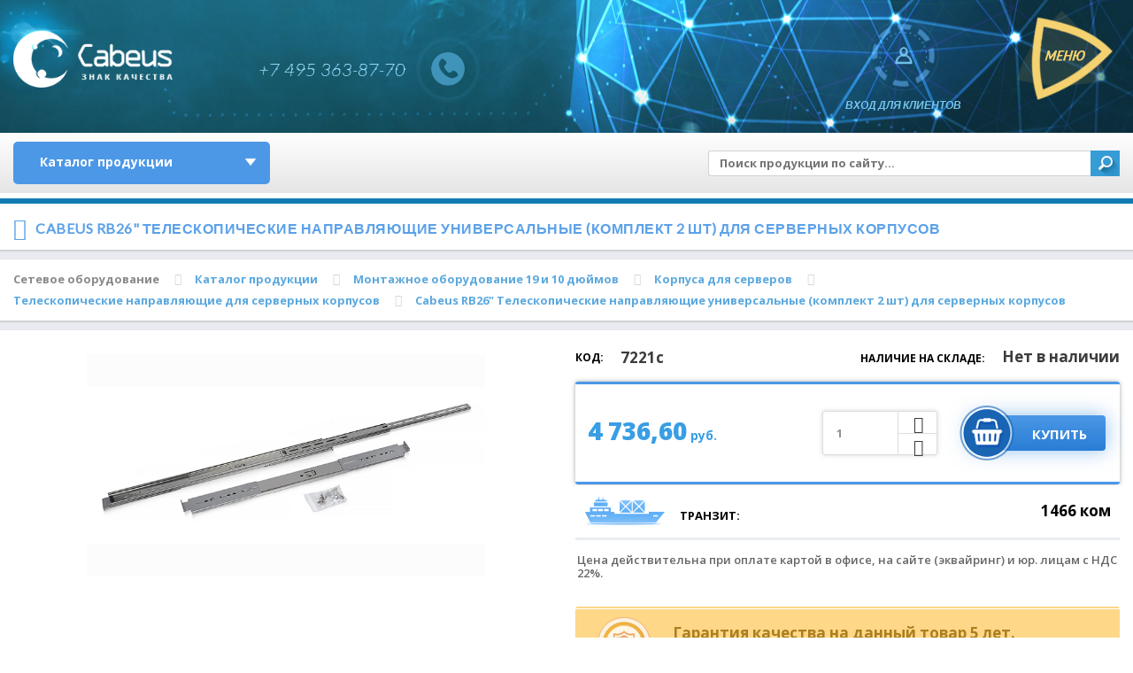

--- FILE ---
content_type: text/html; charset=windows-1251
request_url: https://cabeus.ru/product/7863/
body_size: 22253
content:
<!DOCTYPE html>
<html>
<head>
	<title>Cabeus RB26" Телескопические направляющие универсальные (комплект 2 шт) для серверных корпусов – купить оптом и в розницу</title>
	<meta http-equiv="Content-Type" content="text/html; charset=windows-1251" />
<meta name="robots" content="index, follow" />
<meta name="description" content="Cabeus RB26&quot; Телескопические направляющие универсальные (комплект 2 шт) для серверных корпусов, купить по лучшей цене от производителя Cabeus" />
<link href="/bitrix/cache/css/s2/cabeus/kernel_main/kernel_main.css?163527727330046" type="text/css" rel="stylesheet" />
<link href="https://fonts.googleapis.com/css?family=Lato:300,400,300italic,400italic,700italic" type="text/css"  rel="stylesheet" />
<link href="https://fonts.googleapis.com/css?family=Open+Sans:400,600,700,800&subset=cyrillic,latin-ext" type="text/css"  rel="stylesheet" />
<link href="/bitrix/css/main/themes/blue/style.css?1635275984386" type="text/css"  rel="stylesheet" />
<link href="/bitrix/cache/css/s2/cabeus/page_b62038de56159c01424214fcbcf1c550/page_b62038de56159c01424214fcbcf1c550.css?1635275281619" type="text/css" rel="stylesheet" />
<link href="/bitrix/cache/css/s2/cabeus/template_7cabd34325368caa9ab6ccf7f61e64e5/template_7cabd34325368caa9ab6ccf7f61e64e5.css?1764250180502482" type="text/css" data-template-style="true" rel="stylesheet" />
<script type="text/javascript">if(!window.BX)window.BX={};if(!window.BX.message)window.BX.message=function(mess){if(typeof mess=='object') for(var i in mess) BX.message[i]=mess[i]; return true;};</script>
<script type="text/javascript">(window.BX||top.BX).message({'JS_CORE_LOADING':'Загрузка...','JS_CORE_NO_DATA':'- Нет данных -','JS_CORE_WINDOW_CLOSE':'Закрыть','JS_CORE_WINDOW_EXPAND':'Развернуть','JS_CORE_WINDOW_NARROW':'Свернуть в окно','JS_CORE_WINDOW_SAVE':'Сохранить','JS_CORE_WINDOW_CANCEL':'Отменить','JS_CORE_WINDOW_CONTINUE':'Продолжить','JS_CORE_H':'ч','JS_CORE_M':'м','JS_CORE_S':'с','JSADM_AI_HIDE_EXTRA':'Скрыть лишние','JSADM_AI_ALL_NOTIF':'Показать все','JSADM_AUTH_REQ':'Требуется авторизация!','JS_CORE_WINDOW_AUTH':'Войти','JS_CORE_IMAGE_FULL':'Полный размер'});</script>
<script type="text/javascript">(window.BX||top.BX).message({'LANGUAGE_ID':'ru','FORMAT_DATE':'DD.MM.YYYY','FORMAT_DATETIME':'DD.MM.YYYY HH:MI:SS','COOKIE_PREFIX':'BITRIX_SM','SERVER_TZ_OFFSET':'10800','SITE_ID':'s2','SITE_DIR':'/','USER_ID':'','SERVER_TIME':'1769840957','USER_TZ_OFFSET':'0','USER_TZ_AUTO':'Y','bitrix_sessid':'5dc0b0c8c579e1cea9dfaad12277a23f'});</script>


<script type="text/javascript" src="/bitrix/js/main/core/core.js?1635275911124374"></script>
<script type="text/javascript" src="/bitrix/js/main/core/core_ajax.js?163527591140156"></script>
<script type="text/javascript" src="/bitrix/js/main/jquery/jquery-1.8.3.min.js?163527591393637"></script>
<script type="text/javascript" src="/bitrix/js/main/core/core_popup.js?163527591259673"></script>
<script type="text/javascript" src="/bitrix/js/main/core/core_fx.js?163527591216888"></script>
<script type="text/javascript" src="/bitrix/js/currency/core_currency.js?16352758512459"></script>
<script type="text/javascript">BX.setCSSList(['/bitrix/js/main/core/css/core.css','/bitrix/js/main/core/css/core_popup.css','/bitrix/js/main/core/css/core_date.css','/local/templates/cabeus/components/bitrix/catalog.element/product/style.css','/local/templates/cabeus/build/css/jquery.tooltip.css','/local/templates/cabeus/build/css/styles.css','/highslide/highslide.css','/local/templates/cabeus/build/css/test.css','/local/templates/cabeus/build/css/custom.css','/local/templates/cabeus/components/bitrix/menu/top_catalog/style.css','/local/templates/cabeus/components/bitrix/search.title/search_inner/style.css','/bitrix/templates/.default/components/bitrix/menu/top_menu/style.css','/local/templates/cabeus/styles.css']); </script>
<meta charset="utf-8"/>
<meta name="viewport" content="width=device-width,initial-scale=1,maximum-scale=1.0, user-scalable=0"/>
<link rel="shortcut icon" sizes="16x16 24x24 32x32 48x48 64x64" href="/local/templates/cabeus/images/favi/64x64.png" />
<link rel="icon" sizes="192x192" href="/local/templates/cabeus/images/favi/192х192.png" />
<link rel="apple-touch-icon" sizes="57x57" href="/local/templates/cabeus/images/favi/57x57.png" />
<link rel="apple-touch-icon-precomposed" sizes="57x57" href="/local/templates/cabeus/images/favi/57x57.png" />
<link rel="apple-touch-icon" sizes="72x72" href="/local/templates/cabeus/images/favi/72х72.png" />
<link rel="apple-touch-icon" sizes="114x114" href="/local/templates/cabeus/images/favi/114x114.png" />
<link rel="apple-touch-icon" sizes="120x120" href="/local/templates/cabeus/images/favi/120x120.png" />
<link rel="apple-touch-icon" sizes="144x144" href="/local/templates/cabeus/images/favi/144х144.png" />
<link rel="apple-touch-icon" sizes="152x152" href="/local/templates/cabeus/images/favi/152x152.png" />
<meta name="application-name" content="Cabeus"/>
<meta name="msapplication-TileImage" content="/local/templates/cabeus/images/favi/144x144.png"/>
<meta name="msapplication-TileColor" content="#FFFFFF"/>

		<!--[if lt IE 9]>
		<script src="https://cdnjs.cloudflare.com/ajax/libs/html5shiv/3.7.3/html5shiv.js"></script>
		<script src="https://cdnjs.cloudflare.com/ajax/libs/livingston-css3-mediaqueries-js/1.0.0/css3-mediaqueries.min.js"></script>
		<![endif]-->
	



<script type="text/javascript" src="/js/jquery-ui-1.10.2.custom.min.js?1635275261228062"></script>
<script type="text/javascript" src="/js/jquery.g.tooltip.js?163527526115602"></script>
<script type="text/javascript" src="/highslide/highslide-full.js?163527525896774"></script>
<script type="text/javascript" src="/javascript/common.js?163527526110705"></script>
<script type="text/javascript" src="/local/templates/cabeus/build/js/scripts.js?1659435193216161"></script>
<script type="text/javascript" src="/local/templates/cabeus/build/js/feedcall.js?16352752671014"></script>
<script type="text/javascript" src="/local/templates/cabeus/build/js/new.js?1635275267213"></script>
<script type="text/javascript" src="/local/templates/cabeus/build/js/test.js?163527526710278"></script>
<script type="text/javascript" src="/local/templates/cabeus/components/bitrix/sale.basket.basket.line/header_basket/script.js?16352752775335"></script>
<script type="text/javascript" src="/bitrix/components/bitrix/search.title/script.js?16352758929674"></script>
<script type="text/javascript" src="/local/templates/cabeus/components/bitrix/catalog.element/product/script.js?163527527691799"></script>
<script type="text/javascript">var _ba = _ba || []; _ba.push(["aid", "43d7f2ba2ee1455ee1bab21289b4fdfa"]); _ba.push(["host", "cabeus.ru"]); (function() {var ba = document.createElement("script"); ba.type = "text/javascript"; ba.async = true;ba.src = (document.location.protocol == "https:" ? "https://" : "http://") + "bitrix.info/ba.js";var s = document.getElementsByTagName("script")[0];s.parentNode.insertBefore(ba, s);})();</script>


	
	
	<!-- Platform check and custom settings -->
	<script type="text/javascript">
		var isWebkit = /Webkit/i.test(navigator.userAgent),
			isChrome = /Chrome/i.test(navigator.userAgent),
			isMobileCheck = {
				Android: function() {
					return navigator.userAgent.match( /Android/i );
				},
				BlackBerry: function() {
					return navigator.userAgent.match( /BlackBerry/i );
				},
				iOS: function() {
					return navigator.userAgent.match( /iPhone|iPad|iPod/i );
				},
				Opera: function() {
					return navigator.userAgent.match( /Opera Mini/i );
				},
				Windows: function() {
					return navigator.userAgent.match( /IEMobile/i );
				},
				any: function() {
					return ( isMobileCheck.Android() || isMobileCheck.BlackBerry() || isMobileCheck.iOS() || isMobileCheck.Opera() || isMobileCheck.Windows() )
				}
			},
			isMobile = isMobileCheck.any(),
			isAndroid = /Android/i.test(navigator.userAgent),
			isIE = document.documentMode;
	</script>
	
	<script type="text/javascript">
	if(typeof(hs) != "undefined"){
        hs.graphicsDir = '/js/highslide/graphics/';
        hs.outlineType = 'rounded-white';
        hs.expandDuration = 150;
        hs.restoreDuration = 150;
        hs.outlineWhileAnimating = true;
        hs.captionEval = 'this.thumb.alt';
        hs.allowSizeReduction = true;
        hs.wrapperClassName = 'draggable-header no-footer';
        // always use this with flash, else the movie will be stopped on close:
        hs.preserveContent = false;

        hs.showCredits = 0;
        hs.lang = {
		loadingText : 'Загрузка...',
		fullExpandTitle : 'Развернуть до реального размера (F)',
		restoreTitle : 'Щелкните, чтобы закрыть изображение, щелкните и перетащите, чтобы переместить. Используйте клавиши со стрелками для следующего и предыдущего.',
		focusTitle : 'Нажмите, чтобы вывести на передний план',
		loadingTitle : 'Нажмите, чтобы отменить'
	};
        hs.fadeInOut = true;
        hs.dimmingOpacity = false;
        hs.numberOfImagesToPreload = 5;
        hs.allowSizeReduction = true;
	}
    </script>
	
	<meta name="google-site-verification" content="UKcX3tWLM75HWsufnyNaFid8t--i70pYLha_BBwibAQ" />
	<meta name="google-site-verification" content="TTBAlgAC003r956yHJ-qRx6QAnJCi03Yvpg3Kx9rCOk" />
	<meta name="yandex-verification" content="021117ce83b47180" />

	<!-- Google Tag Manager -->
	<script>(function(w,d,s,l,i){w[l]=w[l]||[];w[l].push({'gtm.start':
	new Date().getTime(),event:'gtm.js'});var f=d.getElementsByTagName(s)[0],
	j=d.createElement(s),dl=l!='dataLayer'?'&l='+l:'';j.async=true;j.src=
	'https://www.googletagmanager.com/gtm.js?id='+i+dl;f.parentNode.insertBefore(j,f);
	})(window,document,'script','dataLayer','GTM-P6NTFD9');</script>
	<!-- End Google Tag Manager -->
</head>
<body class="post_page">
<!-- Google Tag Manager (noscript) -->
<noscript><iframe src="https://www.googletagmanager.com/ns.html?id=GTM-P6NTFD9"
height="0" width="0" style="display:none;visibility:hidden"></iframe></noscript>
<!-- End Google Tag Manager (noscript) -->
<!-- Yandex.Metrika counter -->
<script type="text/javascript" >
   (function(m,e,t,r,i,k,a){m[i]=m[i]||function(){(m[i].a=m[i].a||[]).push(arguments)};
   m[i].l=1*new Date();
   for (var j = 0; j < document.scripts.length; j++) {if (document.scripts[j].src === r) { return; }}
   k=e.createElement(t),a=e.getElementsByTagName(t)[0],k.async=1,k.src=r,a.parentNode.insertBefore(k,a)})
   (window, document, "script", "https://mc.yandex.ru/metrika/tag.js", "ym");

   ym(32467245, "init", {
        clickmap:true,
        trackLinks:true,
        accurateTrackBounce:true,
        webvisor:true,
        ecommerce:"dataLayer"
   });
</script>
<noscript><div><img src="https://mc.yandex.ru/watch/32467245" style="position:absolute; left:-9999px;" alt="" /></div></noscript>
<!-- /Yandex.Metrika counter -->

<div id="panel"></div>
<div id="wrapper">
	<!-- HEADER -->

	<header class="section header_section">
    <div class="inner">
        <!-- Logo -->
        <div class="header_logo">
            <a href="/">
                <img src="/local/templates/cabeus/images/header_logo.png" width="286" height="133" alt="Cabeus" />
            </a>
        </div>

        <!-- Menu button -->
        <div class="header_menu_button">
            <a href="#">
                <div class="rotation rotation_1"></div>
                <div class="rotation rotation_2"></div>
                <div class="rotation rotation_3"></div>
                <span></span>
            </a>
        </div>

        <!-- Login -->
        <div class="header_login_button">
            <!-- basket -->
            <script>
var header_basketFKauiI = new BitrixSmallCart;
</script>
<div id="header_basketFKauiI" class="header_basket bx-opener"><!--'start_frame_cache_header_basketFKauiI'--><!--'end_frame_cache_header_basketFKauiI'--></div>
<script type="text/javascript">
	header_basketFKauiI.siteId       = 's2';
	header_basketFKauiI.cartId       = 'header_basketFKauiI';
	header_basketFKauiI.ajaxPath     = '/bitrix/components/bitrix/sale.basket.basket.line/ajax.php';
	header_basketFKauiI.templateName = 'header_basket';
	header_basketFKauiI.arParams     =  {'HIDE_ON_BASKET_PAGES':'Y','PATH_TO_AUTHORIZE':'/login/','PATH_TO_BASKET':'/personal/cart/','PATH_TO_ORDER':'/personal/order/make/','PATH_TO_PERSONAL':'/personal/','PATH_TO_PROFILE':'/personal/','PATH_TO_REGISTER':'/login/','POSITION_FIXED':'N','SHOW_AUTHOR':'N','SHOW_EMPTY_VALUES':'N','SHOW_NUM_PRODUCTS':'Y','SHOW_PERSONAL_LINK':'N','SHOW_PRODUCTS':'Y','SHOW_TOTAL_PRICE':'Y','COMPONENT_TEMPLATE':'header_basket','CACHE_TYPE':'A','SHOW_DELAY':'Y','SHOW_NOTAVAIL':'Y','SHOW_IMAGE':'Y','SHOW_PRICE':'Y','SHOW_SUMMARY':'Y','POSITION_VERTICAL':'top','POSITION_HORIZONTAL':'right','AJAX':'N','~HIDE_ON_BASKET_PAGES':'Y','~PATH_TO_AUTHORIZE':'/login/','~PATH_TO_BASKET':'/personal/cart/','~PATH_TO_ORDER':'/personal/order/make/','~PATH_TO_PERSONAL':'/personal/','~PATH_TO_PROFILE':'/personal/','~PATH_TO_REGISTER':'/login/','~POSITION_FIXED':'N','~SHOW_AUTHOR':'N','~SHOW_EMPTY_VALUES':'N','~SHOW_NUM_PRODUCTS':'Y','~SHOW_PERSONAL_LINK':'N','~SHOW_PRODUCTS':'Y','~SHOW_TOTAL_PRICE':'Y','~COMPONENT_TEMPLATE':'header_basket','~CACHE_TYPE':'A','~SHOW_DELAY':'Y','~SHOW_NOTAVAIL':'Y','~SHOW_IMAGE':'Y','~SHOW_PRICE':'Y','~SHOW_SUMMARY':'Y','~POSITION_VERTICAL':'top','~POSITION_HORIZONTAL':'right','~AJAX':'N','cartId':'header_basketFKauiI'}; // TODO \Bitrix\Main\Web\Json::encode
	header_basketFKauiI.closeMessage = 'Скрыть';
	header_basketFKauiI.openMessage  = 'Раскрыть';
	header_basketFKauiI.activate();
</script>            

            <!-- user info -->
            	<div class="header_login_button">
		<a href="#">
			<div class="icon">
				<div class="rotation js-rotation">
					<div class="rotation css-rotation"></div>
				</div>
				<div class="sub-icon"></div>
				<div class="pulsar"></div>
			</div>
			Вход<span class="additional"> для клиентов</span>
		</a>
	</div>
	        </div>

        <!-- Phones: inner -->
        <div class="header_phones">
    <a 
        href="tel:+74953638770">
        <span>+7 495 363-87-70</span>
        <svg version="1.1" id="Ebene_1" xmlns="http://www.w3.org/2000/svg" xmlns:xlink="http://www.w3.org/1999/xlink" width="200" height="100%" viewBox="0 0 600 100">
            <style type="text/css">

            <![CDATA[
                text {
                    filter: url(#filter);
                    fill: #9bdfff;
                    text-anchor: middle;
                    font-size: 60px;
                    -webkit-font-smoothing: antialiased;
                    -moz-osx-font-smoothing: grayscale;
                }
            ]]>
            </style>
            <defs>
                <filter id="filter">
                    <feFlood flood-color="transparent" result="black" />
                    <feFlood flood-color="transparent" result="flood1" />
                    <feFlood flood-color="transparent" result="flood2" />
                    <feOffset in="SourceGraphic" dx="3" dy="0" result="off1a"/>
                    <feOffset in="SourceGraphic" dx="2" dy="0" result="off1b"/>
                    <feOffset in="SourceGraphic" dx="-3" dy="0" result="off2a"/>
                    <feOffset in="SourceGraphic" dx="-2" dy="0" result="off2b"/>
                    <feComposite in="flood1" in2="off1a" operator="in"  result="comp1" />
                    <feComposite in="flood2" in2="off2a" operator="in" result="comp2" />

                        <feMerge x="0" width="100%" result="merge1">
                        <feMergeNode in = "black" />
                        <feMergeNode in = "comp1" />
                        <feMergeNode in = "off1b" />
                        <animate
                            attributeName="y"
                            id = "y"
                            dur ="4s"
                            values = '104px; 104px; 30px; 105px; 30px; 2px; 2px; 50px; 40px; 105px; 105px; 20px; 6?px; 40px; 104px; 40px; 70px; 10px; 30px; 104px; 102px'
                            keyTimes = '0; 0.362; 0.368; 0.421; 0.440; 0.477; 0.518; 0.564; 0.593; 0.613; 0.644; 0.693; 0.721; 0.736; 0.772; 0.818; 0.844; 0.894; 0.925; 0.939; 1'
                            repeatCount = "indefinite" />

                        <animate attributeName="height"
                            id = "h"
                            dur ="4s"
                            values = '10px; 0px; 10px; 30px; 50px; 0px; 10px; 0px; 0px; 0px; 10px; 50px; 40px; 0px; 0px; 0px; 40px; 30px; 10px; 0px; 50px'
                            keyTimes = '0; 0.362; 0.368; 0.421; 0.440; 0.477; 0.518; 0.564; 0.593; 0.613; 0.644; 0.693; 0.721; 0.736; 0.772; 0.818; 0.844; 0.894; 0.925; 0.939; 1'
                            repeatCount = "indefinite" />
                    </feMerge>

                    <feMerge x="0" width="100%" y="60px" height="65px" result="merge2">
                        <feMergeNode in = "black" />
                        <feMergeNode in = "comp2" />
                        <feMergeNode in = "off2b" />

                        <animate attributeName="y"
                            id = "y"
                            dur ="4s"
                            values = '103px; 104px; 69px; 53px; 42px; 104px; 78px; 89px; 96px; 100px; 67px; 50px; 96px; 66px; 88px; 42px; 13px; 100px; 100px; 104px;'
                            keyTimes = '0; 0.055; 0.100; 0.125; 0.159; 0.182; 0.202; 0.236; 0.268; 0.326; 0.357; 0.400; 0.408; 0.461; 0.493; 0.513; 0.548; 0.577; 0.613; 1'
                            repeatCount = "indefinite" />

                        <animate attributeName="height"
                            id = "h"
                            dur = "4s"
                            values = '0px; 0px; 0px; 16px; 16px; 12px; 12px; 0px; 0px; 5px; 10px; 22px; 33px; 11px; 0px; 0px; 10px'
                            keyTimes = '0; 0.055; 0.100; 0.125; 0.159; 0.182; 0.202; 0.236; 0.268; 0.326; 0.357; 0.400; 0.408; 0.461; 0.493; 0.513;  1'
                            repeatCount = "indefinite" />
                    </feMerge>

                    <feMerge>
                        <feMergeNode in="SourceGraphic" />
                        <feMergeNode in="merge1" />
                        <feMergeNode in="merge2" />
                    </feMerge>
                </filter>

            </defs>

            <g>
                <text x="50%" y="60">+7 495 363-87-70</text>
            </g>
        </svg>
        <div class="cbh-phone cbh-static">
            <div class="cbh-ph-circle">&nbsp;</div>
            <div class="cbh-ph-img-circle">	&nbsp;</div>
        </div>
    </a>
</div>        <div class="clearfix"></div>
    </div>
</header>
		<div class="after-header">
        <div class="after-header__wrapper">
			<div class="top-menu-catalogue">
			<ul id="vertical-multilevel-menu">
<li class="parent">
                            <a class="vertical-menu-link" href="/catalog/">Каталог продукции</a><div class="menu-icon-after" data-level="2"></div>
<ul class="sub_menu_items">
<li class="parent">
                            <a class="vertical-menu-link" href="/catalog/shkafi/">МОНТАЖНОЕ ОБОРУДОВАНИЕ 19&quot;</a><div class="menu-icon-after" data-level="3"></div>
<ul class="sub_menu_items">
<li class="parent">
                            <a class="vertical-menu-link" href="/catalog/shkafi/napolnye/">Телекоммуникационные шкафы 19&quot; напольные</a><div class="menu-icon-after" data-level="4"></div>
<ul class="sub_menu_items">
<li>
                            <a class="vertical-menu-link" href="/catalog/shkafi/napolnye/napolnye-glubina-600mm-steklyannaya-dver/">Шкаф напольный 19&quot;. Глубина 600. Стеклянная дверь.</a></li><li>
                            <a class="vertical-menu-link" href="/catalog/shkafi/napolnye/chernye-600mm-steklo/">Шкаф напольный 19&quot;. Глубина 600. Стеклянная дверь. Цвет черный (RAL 9004)</a></li><li>
                            <a class="vertical-menu-link" href="/catalog/shkafi/napolnye/glubina-600mm-perforirovannaya-dver/">Шкаф напольный 19&quot;. Глубина 600. Перфорированные двери.</a></li><li>
                            <a class="vertical-menu-link" href="/catalog/shkafi/napolnye/chernye-perforirovannye-600mm/">Шкаф напольный 19&quot;. Глубина 600. Перфорированные двери. Цвет черный (RAL 9004)</a></li><li>
                            <a class="vertical-menu-link" href="/catalog/shkafi/napolnye/glubina-800mm-steklyannaya-dver/">Шкаф напольный 19&quot;. Глубина 800. Стеклянная дверь.</a></li><li>
                            <a class="vertical-menu-link" href="/catalog/shkafi/napolnye/chernye-800mm-steklo/">Шкаф напольный 19&quot;. Глубина 800. Стеклянная дверь. Цвет черный (RAL 9004)</a></li><li>
                            <a class="vertical-menu-link" href="/catalog/shkafi/napolnye/glubina-800mm-perforirovannaya-dver/">Шкаф напольный 19&quot;. Глубина 800. Перфорированные двери.</a></li><li>
                            <a class="vertical-menu-link" href="/catalog/shkafi/napolnye/chernye-perforirovannye-800mm/">Шкаф напольный 19&quot;. Глубина 800. Перфорированные Цвет черный (RAL 9004)</a></li><li>
                            <a class="vertical-menu-link" href="/catalog/shkafi/napolnye/glubina-1000mm-steklyannaya-dver/">Шкаф напольный 19&quot;. Глубина 1000. Стеклянная дверь.</a></li><li>
                            <a class="vertical-menu-link" href="/catalog/shkafi/napolnye/chernye-1000mm-steklo/">Шкаф напольный 19&quot;. Глубина 1000. Стеклянная дверь. Цвет черный (RAL 9004)</a></li><li>
                            <a class="vertical-menu-link" href="/catalog/shkafi/napolnye/glubina-1000mm-perforirovannaya-dver/">Шкаф напольный 19&quot;. Глубина 1000. Перфорированные двери.</a></li><li>
                            <a class="vertical-menu-link" href="/catalog/shkafi/napolnye/chernye-perforirovannye-1000mm/">Шкаф напольный 19&quot;. Глубина 1000. Перфорированные Цвет черный (RAL 9004)</a></li><li>
                            <a class="vertical-menu-link" href="/catalog/shkafi/napolnye/chernye-perforirovannye-1200mm/">Шкаф напольный 19&quot;. Глубина 1200. Перфорированные Цвет черный (RAL 9004)</a></li></ul>
</li><li class="parent">
                            <a class="vertical-menu-link" href="/catalog/shkafi/nastennye-19/">Телекоммуникационные шкафы 19&quot; настенные</a><div class="menu-icon-after" data-level="4"></div>
<ul class="sub_menu_items">
<li>
                            <a class="vertical-menu-link" href="/catalog/shkafi/nastennye-19/skaf-10/">Шкаф настенный 10&quot;</a></li><li class="parent">
                            <a class="vertical-menu-link" href="/catalog/shkafi/nastennye-19/glubina-350mm-steklyannaya-dver/">Шкаф настенный 19&quot; (малая глубина 350мм)</a><div class="menu-icon-after" data-level="5"></div>
<ul class="sub_menu_items">
<li>
                            <a class="vertical-menu-link" href="/catalog/shkafi/nastennye-19/glubina-350mm-steklyannaya-dver/">Снято с производства</a></li></ul>
</li><li class="parent">
                            <a class="vertical-menu-link" href="/catalog/shkafi/nastennye-19/chernye-350mm/">Шкаф настенный 19&quot; (малая глубина 350мм) цвет черный (RAL 9004)</a><div class="menu-icon-after" data-level="5"></div>
<ul class="sub_menu_items">
<li>
                            <a class="vertical-menu-link" href="/catalog/shkafi/nastennye-19/chernye-350mm/">Снято с производства</a></li></ul>
</li><li class="parent">
                            <a class="vertical-menu-link" href="/catalog/shkafi/nastennye-19/glubina-450mm-steklyannaya-dver/">Шкаф настенный 19&quot; (стандартная глубина 450мм)</a><div class="menu-icon-after" data-level="5"></div>
<ul class="sub_menu_items">
<li>
                            <a class="vertical-menu-link" href="/catalog/shkafi/nastennye-19/glubina-450mm-steklyannaya-dver/">Снято с производства</a></li></ul>
</li><li class="parent">
                            <a class="vertical-menu-link" href="/catalog/shkafi/nastennye-19/chernye-450mm/">Шкаф настенный 19&quot; (стандартная глубина 450мм) цвет черный (RAL 9004)</a><div class="menu-icon-after" data-level="5"></div>
<ul class="sub_menu_items">
<li>
                            <a class="vertical-menu-link" href="/catalog/shkafi/nastennye-19/chernye-450mm/">Снято с производства</a></li></ul>
</li><li class="parent">
                            <a class="vertical-menu-link" href="/catalog/shkafi/nastennye-19/nastennye-19-glubina-600mm-steklyannaya-dver/">Шкаф настенный 19&quot; (большая глубина 600мм)</a><div class="menu-icon-after" data-level="5"></div>
<ul class="sub_menu_items">
<li>
                            <a class="vertical-menu-link" href="/catalog/shkafi/nastennye-19/nastennye-19-glubina-600mm-steklyannaya-dver/">Снято с производства</a></li></ul>
</li><li class="parent">
                            <a class="vertical-menu-link" href="/catalog/shkafi/nastennye-19/chernye-600mm/">Шкаф настенный 19&quot; (большая глубина 600мм) цвет черный (RAL 9004)</a><div class="menu-icon-after" data-level="5"></div>
<ul class="sub_menu_items">
<li>
                            <a class="vertical-menu-link" href="/catalog/shkafi/nastennye-19/chernye-600mm/">Снято с производства</a></li></ul>
</li><li>
                            <a class="vertical-menu-link" href="/catalog/shkafi/nastennye-19/shkaf-nastennyj-19-seriya-light-razbornyj/">Шкаф настенный 19&quot; серия LIGHT разборный</a></li></ul>
</li><li class="parent">
                            <a class="vertical-menu-link" href="/catalog/shkafi/stoiki-19/">Стойки, кронштейны 19 дюймовые</a><div class="menu-icon-after" data-level="4"></div>
<ul class="sub_menu_items">
<li>
                            <a class="vertical-menu-link" href="/catalog/shkafi/stoiki-19/19-stoiki/">Стойки 19&quot;</a></li><li>
                            <a class="vertical-menu-link" href="/catalog/shkafi/stoiki-19/kronshteyn-nastennyy-19/">Кронштейн настенный 19&quot;</a></li></ul>
</li><li class="parent">
                            <a class="vertical-menu-link" href="/catalog/shkafi/servernye-korpusa/">Серверные корпуса</a><div class="menu-icon-after" data-level="4"></div>
<ul class="sub_menu_items">
<li>
                            <a class="vertical-menu-link" href="/catalog/shkafi/servernye-korpusa/korpus-19-2u/">Серверные корпуса 19&quot; 2U</a></li><li>
                            <a class="vertical-menu-link" href="/catalog/shkafi/servernye-korpusa/korpus-19-3u/">Серверные корпуса 19&quot; 3U</a></li><li>
                            <a class="vertical-menu-link" href="/catalog/shkafi/servernye-korpusa/korpus-19-4u/">Серверные корпуса 19&quot; 4U</a></li><li>
                            <a class="vertical-menu-link" href="/catalog/shkafi/servernye-korpusa/napravlyayushiye/">Телескопические направляющие для серверных корпусов</a></li></ul>
</li><li class="parent">
                            <a class="vertical-menu-link" href="/catalog/shkafi/polki/">Полки 19&quot; для стойки, шкафа и направляющие</a><div class="menu-icon-after" data-level="4"></div>
<ul class="sub_menu_items">
<li>
                            <a class="vertical-menu-link" href="/catalog/shkafi/polki/konsolnye/">Консольные полки</a></li><li>
                            <a class="vertical-menu-link" href="/catalog/shkafi/polki/vidvijnye/">Полки выдвижные</a></li><li>
                            <a class="vertical-menu-link" href="/catalog/shkafi/polki/yashik/">Ящик для документов</a></li><li>
                            <a class="vertical-menu-link" href="/catalog/shkafi/polki/polki-statsionarnye-19/">Стационарные полки</a></li><li>
                            <a class="vertical-menu-link" href="/catalog/shkafi/polki/napravlyayushiye-dlya-tyajologo-oborudovaniya/">Направляющие для установки тяжелого оборудования</a></li></ul>
</li><li class="parent">
                            <a class="vertical-menu-link" href="/catalog/shkafi/ventilyatory/">Вентиляторы, модули, термостаты для шкафов</a><div class="menu-icon-after" data-level="4"></div>
<ul class="sub_menu_items">
<li>
                            <a class="vertical-menu-link" href="/catalog/shkafi/ventilyatory/19-dyuymov/">Модули вентиляторные 19&quot;</a></li><li>
                            <a class="vertical-menu-link" href="/catalog/shkafi/ventilyatory/dlya-nastennih-shkafov/">Вентиляторы для настенных шкафов</a></li><li>
                            <a class="vertical-menu-link" href="/catalog/shkafi/ventilyatory/termostat/">Микропроцессорная контрольная панель, термостаты</a></li><li>
                            <a class="vertical-menu-link" href="/catalog/shkafi/ventilyatory/potolochnye/">Модули вентиляторные потолочные</a></li></ul>
</li><li class="parent">
                            <a class="vertical-menu-link" href="/catalog/shkafi/organayzer/">Кабельные органайзеры и заглушки</a><div class="menu-icon-after" data-level="4"></div>
<ul class="sub_menu_items">
<li>
                            <a class="vertical-menu-link" href="/catalog/shkafi/organayzer/gorizontalnye/">Горизонтальные кабельные органайзеры 19&quot;</a></li><li>
                            <a class="vertical-menu-link" href="/catalog/shkafi/organayzer/zaglushka/">Заглушки (Фальш-Панель) 19&quot;</a></li><li>
                            <a class="vertical-menu-link" href="/catalog/shkafi/organayzer/vertikalnye/">Вертикальные кабельные органайзеры</a></li></ul>
</li><li class="parent">
                            <a class="vertical-menu-link" href="/catalog/shkafi/bloki-rozetok/">Блоки силовых розеток 220в, освещение</a><div class="menu-icon-after" data-level="4"></div>
<ul class="sub_menu_items">
<li>
                            <a class="vertical-menu-link" href="/catalog/shkafi/bloki-rozetok/smart-pdu/">Smart PDU</a></li><li>
                            <a class="vertical-menu-link" href="/catalog/shkafi/bloki-rozetok/silovaya-10-dyuymov/">Блок силовых розеток 10&quot;</a></li><li>
                            <a class="vertical-menu-link" href="/catalog/shkafi/bloki-rozetok/silovaya-euro/">Блок силовых розеток 19&quot;, шнур 2м, евровилка</a></li><li>
                            <a class="vertical-menu-link" href="/catalog/shkafi/bloki-rozetok/silovaya-vertikalnaya/">Блок силовых розеток вертикального крепления 16A, евровилка</a></li><li>
                            <a class="vertical-menu-link" href="/catalog/shkafi/bloki-rozetok/silovaya-vilka-iec-320/">Блок силовых розеток 19&quot;, шнур 2м с вилкой IEC 320</a></li><li>
                            <a class="vertical-menu-link" href="/catalog/shkafi/bloki-rozetok/osvetitelnaya-panel/">Осветительная панель 19&quot;</a></li><li>
                            <a class="vertical-menu-link" href="/catalog/shkafi/bloki-rozetok/blok-silovykh-rozetok-vertikalnogo-krepleniya-16a-kolodka/">Блок силовых розеток вертикального крепления 16A, колодка</a></li><li>
                            <a class="vertical-menu-link" href="/catalog/shkafi/bloki-rozetok/blok-silovykh-rozetok-vertikalnogo-krepleniya-32a-kolodka/">Блок силовых розеток вертикального крепления 32A, колодка</a></li><li>
                            <a class="vertical-menu-link" href="/catalog/shkafi/bloki-rozetok/blok-silovyh-rozetok-vertikalnogo-krepleniya-3-fazy-vilka-iec309/">Блок силовых розеток вертикального крепления, 3 фазы, вилка IEC309</a></li></ul>
</li><li>
                            <a class="vertical-menu-link" href="/catalog/shkafi/krepej-i-zazemlenie/">Комплекты кабелей заземления, крепежей</a></li><li class="parent">
                            <a class="vertical-menu-link" href="/catalog/shkafi/kabeli-pitaniya/">Кабели питания для компьютера, монитор-компьютер</a><div class="menu-icon-after" data-level="4"></div>
<ul class="sub_menu_items">
<li>
                            <a class="vertical-menu-link" href="/catalog/shkafi/kabeli-pitaniya/kabeli-pitaniya-c14-c13/">C14 - C13</a></li><li>
                            <a class="vertical-menu-link" href="/catalog/shkafi/kabeli-pitaniya/kabeli-pitaniya-c19-c14/">C19 - C14</a></li><li>
                            <a class="vertical-menu-link" href="/catalog/shkafi/kabeli-pitaniya/kabeli-pitaniya-c19-c20/">C19 - C20</a></li><li>
                            <a class="vertical-menu-link" href="/catalog/shkafi/kabeli-pitaniya/kabeli-pitaniya-c20-c13/">C20 - C13</a></li><li>
                            <a class="vertical-menu-link" href="/catalog/shkafi/kabeli-pitaniya/kabeli-pitaniya-schuko-c13/">Schuko - C13</a></li><li>
                            <a class="vertical-menu-link" href="/catalog/shkafi/kabeli-pitaniya/kabeli-pitaniya-schuko-c19/">Schuko - C19</a></li><li>
                            <a class="vertical-menu-link" href="/catalog/shkafi/kabeli-pitaniya/vilki-razbornye/">Вилки разборные</a></li></ul>
</li></ul>
</li><li class="parent">
                            <a class="vertical-menu-link" href="/catalog/komponenty-sks/">КОМПОНЕНТЫ СКС</a><div class="menu-icon-after" data-level="3"></div>
<ul class="sub_menu_items">
<li class="parent">
                            <a class="vertical-menu-link" href="/catalog/komponenty-sks/patch-paneli/">Патч-панели</a><div class="menu-icon-after" data-level="4"></div>
<ul class="sub_menu_items">
<li>
                            <a class="vertical-menu-link" href="/catalog/komponenty-sks/patch-paneli/modulnye/">Модульные патч-панели 19&quot;</a></li><li>
                            <a class="vertical-menu-link" href="/catalog/komponenty-sks/patch-paneli/patch-panel-10/">Патч-панель 10&quot; установочный размер 236 мм</a></li><li>
                            <a class="vertical-menu-link" href="/catalog/komponenty-sks/patch-paneli/patch-panel-19/">Патч-панель 19&quot;, 24 порта RJ-45</a></li><li>
                            <a class="vertical-menu-link" href="/catalog/komponenty-sks/patch-paneli/patch-panel-ekran/">Патч-панель 19&quot;, 24 порта экранированная</a></li><li>
                            <a class="vertical-menu-link" href="/catalog/komponenty-sks/patch-paneli/patch-panel-48-portov/">Патч-панель 19&quot;, 48 портов 1U, 2U</a></li><li>
                            <a class="vertical-menu-link" href="/catalog/komponenty-sks/patch-paneli/nastennaya-12-portov/">Патч-панель настенная, 12 портов RJ 45</a></li><li>
                            <a class="vertical-menu-link" href="/catalog/komponenty-sks/patch-paneli/telefonnaya_patch_panel_19_1u_25_50_portov_rj_45/">Телефонная патч-панель 19&quot; 1U 25, 50 портов RJ-45</a></li><li>
                            <a class="vertical-menu-link" href="/catalog/komponenty-sks/patch-paneli/patch-panel-19-48-portov-1u-ekranirovannye/">Патч-панель 19&quot;, 48 портов 1U экранированные</a></li></ul>
</li><li class="parent">
                            <a class="vertical-menu-link" href="/catalog/komponenty-sks/patch-cord/">Патч-корды</a><div class="menu-icon-after" data-level="4"></div>
<ul class="sub_menu_items">
<li>
                            <a class="vertical-menu-link" href="/catalog/komponenty-sks/patch-cord/40g-cat8/">Экранированные патч-корды 40G категории 8</a></li><li>
                            <a class="vertical-menu-link" href="/catalog/komponenty-sks/patch-cord/telefonniy/">Патч-корды RJ 12 6p4c телефонные</a></li><li>
                            <a class="vertical-menu-link" href="/catalog/komponenty-sks/patch-cord/utp-5e/">Неэкранированные патч-корды UTP категории 5e</a></li><li>
                            <a class="vertical-menu-link" href="/catalog/komponenty-sks/patch-cord/white/">Белые патч-корды</a></li><li>
                            <a class="vertical-menu-link" href="/catalog/komponenty-sks/patch-cord/yellow/">Желтые патч-корды</a></li><li>
                            <a class="vertical-menu-link" href="/catalog/komponenty-sks/patch-cord/orange/">Оранжевые патч-корды</a></li><li>
                            <a class="vertical-menu-link" href="/catalog/komponenty-sks/patch-cord/red/">Красные патч-корды</a></li><li>
                            <a class="vertical-menu-link" href="/catalog/komponenty-sks/patch-cord/green/">Зеленые патч-корды</a></li><li>
                            <a class="vertical-menu-link" href="/catalog/komponenty-sks/patch-cord/blue/">Синие патч-корды</a></li><li>
                            <a class="vertical-menu-link" href="/catalog/komponenty-sks/patch-cord/black/">Черные патч-корды</a></li><li>
                            <a class="vertical-menu-link" href="/catalog/komponenty-sks/patch-cord/ftp-5e/">Патч-корды экранированные FTP категории 5e</a></li><li>
                            <a class="vertical-menu-link" href="/catalog/komponenty-sks/patch-cord/utp-6/">Серые неэкранированные патч-корды 6 категории</a></li><li>
                            <a class="vertical-menu-link" href="/catalog/komponenty-sks/patch-cord/6cat-white/">Белые неэкранированные патч-корды 6 категории</a></li><li>
                            <a class="vertical-menu-link" href="/catalog/komponenty-sks/patch-cord/6cat-sinie/">Синие неэкранированные патч-корды 6 категории</a></li><li>
                            <a class="vertical-menu-link" href="/catalog/komponenty-sks/patch-cord/6cat-zelenye/">Зеленые неэкранированные патч-корды 6 категории</a></li><li>
                            <a class="vertical-menu-link" href="/catalog/komponenty-sks/patch-cord/6cat-krasnye/">Красные неэкранированные патч-корды 6 категории</a></li><li>
                            <a class="vertical-menu-link" href="/catalog/komponenty-sks/patch-cord/6cat-orangevye/">Оранжевые неэкранированные патч-корды 6 категории</a></li><li>
                            <a class="vertical-menu-link" href="/catalog/komponenty-sks/patch-cord/6cat-zheltye/">Желтые неэкранированные патч-корды 6 категории</a></li><li>
                            <a class="vertical-menu-link" href="/catalog/komponenty-sks/patch-cord/ftp-6/">Экранированные патч-корды FTP категории 6</a></li><li>
                            <a class="vertical-menu-link" href="/catalog/komponenty-sks/patch-cord/utp-6a/">Неэкранированные патч-корды UTP категории 6a</a></li><li>
                            <a class="vertical-menu-link" href="/catalog/komponenty-sks/patch-cord/lszh-6a/">Экранированные патч-корды LSZH категории 6a</a></li><li>
                            <a class="vertical-menu-link" href="/catalog/komponenty-sks/patch-cord/6cat-chernye/">Черные неэкранированные патч-корды 6 категории</a></li><li>
                            <a class="vertical-menu-link" href="/catalog/komponenty-sks/patch-cord/patch-kordy-vneshka-kategoriya-6a/">Патч-корды бронированные, внешние, категория 6a</a></li></ul>
</li><li class="parent">
                            <a class="vertical-menu-link" href="/catalog/komponenty-sks/keystone/">Модули keystone и розетки</a><div class="menu-icon-after" data-level="4"></div>
<ul class="sub_menu_items">
<li>
                            <a class="vertical-menu-link" href="/catalog/komponenty-sks/keystone/zadelka-tip-110/">Модули Keystone заделка 110 тип, 90 градусов</a></li><li>
                            <a class="vertical-menu-link" href="/catalog/komponenty-sks/keystone/toolless/">Модули Keystone Toolless (заделка без инструмента) 90 градусов</a></li><li>
                            <a class="vertical-menu-link" href="/catalog/komponenty-sks/keystone/krone-type/">Модули Keystone заделка 110 и Krone тип, 180 градусов</a></li><li>
                            <a class="vertical-menu-link" href="/catalog/komponenty-sks/keystone/toolless-180-gradusov/">Модули Keystone Toolless (заделка без инструмента) 180 градусов</a></li><li>
                            <a class="vertical-menu-link" href="/catalog/komponenty-sks/keystone/vstavka-mosaic/">Вставка 45x45 Mosaic</a></li><li>
                            <a class="vertical-menu-link" href="/catalog/komponenty-sks/keystone/nastennaya-rozetka/">Настенные розетки: телефонные и компьютерные</a></li><li>
                            <a class="vertical-menu-link" href="/catalog/komponenty-sks/keystone/soedeniteli/">Проходные адаптеры (соединители)</a></li><li>
                            <a class="vertical-menu-link" href="/catalog/komponenty-sks/keystone/moduli-keystone-zadelka-110-tip-90-gradusov-malaya-shirina/">Модули keystone заделка 110 тип, 90 градусов, малая ширина</a></li><li>
                            <a class="vertical-menu-link" href="/catalog/komponenty-sks/keystone/rozetka-elektricheskaya-mosaic-45-45/">Розетка электрическая Mosaic 45x45</a></li></ul>
</li><li class="parent">
                            <a class="vertical-menu-link" href="/catalog/komponenty-sks/konnektory-i-kolpachki/">Коннекторы и колпачки</a><div class="menu-icon-after" data-level="4"></div>
<ul class="sub_menu_items">
<li>
                            <a class="vertical-menu-link" href="/catalog/komponenty-sks/konnektory-i-kolpachki/telefonniye-konnektori/">Коннекторы телефонные RJ-11, RJ-12</a></li><li>
                            <a class="vertical-menu-link" href="/catalog/komponenty-sks/konnektory-i-kolpachki/konnektori-rj-45/">Коннекторы RJ–45 универсальные</a></li><li>
                            <a class="vertical-menu-link" href="/catalog/komponenty-sks/konnektory-i-kolpachki/kolpachki-rj-45/">Колпачки изолирующие RJ-45</a></li></ul>
</li><li class="parent">
                            <a class="vertical-menu-link" href="/catalog/komponenty-sks/kross-paneli-krone/">Кросс-панели тип Крона</a><div class="menu-icon-after" data-level="4"></div>
<ul class="sub_menu_items">
<li>
                            <a class="vertical-menu-link" href="/catalog/komponenty-sks/kross-paneli-krone/plint/">Плинты размыкаемые и соединительные</a></li><li>
                            <a class="vertical-menu-link" href="/catalog/komponenty-sks/kross-paneli-krone/montazhniy-homut/">Хомуты монтажные настенные для крепления плинтов</a></li><li>
                            <a class="vertical-menu-link" href="/catalog/komponenty-sks/kross-paneli-krone/rama-19/">Рамы 19&quot;</a></li><li>
                            <a class="vertical-menu-link" href="/catalog/komponenty-sks/kross-paneli-krone/raspredelitelniy-kross/">Распределительные кроссы</a></li><li>
                            <a class="vertical-menu-link" href="/catalog/komponenty-sks/kross-paneli-krone/raspredelitelnie-korobki-ip54/">Распределительные коробки IP 54 для улицы</a></li><li>
                            <a class="vertical-menu-link" href="/catalog/komponenty-sks/kross-paneli-krone/grozorazryadniki/">Газоразрядники</a></li><li>
                            <a class="vertical-menu-link" href="/catalog/komponenty-sks/kross-paneli-krone/testoviy-shnur/">Шнуры тестовые</a></li><li>
                            <a class="vertical-menu-link" href="/catalog/komponenty-sks/kross-paneli-krone/aksessuary/">Аксессуары</a></li></ul>
</li><li class="parent">
                            <a class="vertical-menu-link" href="/catalog/komponenty-sks/kross-paneli-110/">Кросс-панели тип 110</a><div class="menu-icon-after" data-level="4"></div>
<ul class="sub_menu_items">
<li>
                            <a class="vertical-menu-link" href="/catalog/komponenty-sks/kross-paneli-110/kross-paneli-19/">19&quot; кросс-панели тип 110 Cabeus</a></li><li>
                            <a class="vertical-menu-link" href="/catalog/komponenty-sks/kross-paneli-110/modul-110-5e/">Модули 110 типа кат. 5е</a></li><li>
                            <a class="vertical-menu-link" href="/catalog/komponenty-sks/kross-paneli-110/nastennye/">Настенные кросс-панели</a></li></ul>
</li></ul>
</li><li class="parent">
                            <a class="vertical-menu-link" href="/catalog/optovolokno/">ВОЛОКОННО-ОПТИЧЕСКИЕ КОМПОНЕНТЫ</a><div class="menu-icon-after" data-level="3"></div>
<ul class="sub_menu_items">
<li class="parent">
                            <a class="vertical-menu-link" href="/catalog/optovolokno/opticheskie-kross-boksy/">Оптические кросс боксы</a><div class="menu-icon-after" data-level="4"></div>
<ul class="sub_menu_items">
<li class="parent">
                            <a class="vertical-menu-link" href="/catalog/optovolokno/opticheskie-kross-boksy/opticheskiy-boks/">Оптические кросс боксы настенные</a><div class="menu-icon-after" data-level="5"></div>
<ul class="sub_menu_items">
<li>
                            <a class="vertical-menu-link" href="/catalog/optovolokno/opticheskie-kross-boksy/opticheskiy-boks/boks-s-zamkom/">Кроссы оптические настенные Cabeus (С замком)</a></li><li>
                            <a class="vertical-menu-link" href="/catalog/optovolokno/opticheskie-kross-boksy/opticheskiy-boks/korpusa-i-vstavki/">Оптические розетки</a></li><li>
                            <a class="vertical-menu-link" href="/catalog/optovolokno/opticheskie-kross-boksy/opticheskiy-boks/boks-micro-jjt/">Мини оптические кроссы серии micro JJT</a></li></ul>
</li><li>
                            <a class="vertical-menu-link" href="/catalog/optovolokno/opticheskie-kross-boksy/adapternye-paneli-kassety-i-aksessuary/">Адаптерные панели, кассеты и аксессуары для оптических кроссов</a></li><li class="parent">
                            <a class="vertical-menu-link" href="/catalog/optovolokno/opticheskie-kross-boksy/kross-boks/">Оптические боксы 19&quot;</a><div class="menu-icon-after" data-level="5"></div>
<ul class="sub_menu_items">
<li>
                            <a class="vertical-menu-link" href="/catalog/optovolokno/opticheskie-kross-boksy/kross-boks/nabornye/">Оптические кроссы наборные</a></li><li>
                            <a class="vertical-menu-link" href="/catalog/optovolokno/opticheskie-kross-boksy/kross-boks/vydvijnye-19/">Оптические кроссы выдвижные 19&quot;</a></li><li>
                            <a class="vertical-menu-link" href="/catalog/optovolokno/opticheskie-kross-boksy/kross-boks/statsionarnye-19/">Оптические кросс-боксы стационарные 19&quot;</a></li></ul>
</li></ul>
</li><li class="parent">
                            <a class="vertical-menu-link" href="/catalog/optovolokno/pigtail/">Оптические пигтейлы</a><div class="menu-icon-after" data-level="4"></div>
<ul class="sub_menu_items">
<li>
                            <a class="vertical-menu-link" href="/catalog/optovolokno/pigtail/pigtail-lszh/">Пигтейлы 1,5 метра  LSZH</a></li></ul>
</li><li class="parent">
                            <a class="vertical-menu-link" href="/catalog/optovolokno/opticheskie-patch-kordy/">Оптические патч-корды</a><div class="menu-icon-after" data-level="4"></div>
<ul class="sub_menu_items">
<li class="parent">
                            <a class="vertical-menu-link" href="/catalog/optovolokno/opticheskie-patch-kordy/patch-cord-9-125/">Оптические патч-корды 9/125</a><div class="menu-icon-after" data-level="5"></div>
<ul class="sub_menu_items">
<li>
                            <a class="vertical-menu-link" href="/catalog/optovolokno/opticheskie-patch-kordy/patch-cord-9-125/fc-st/">Оптические патч-корды FC-ST</a></li><li>
                            <a class="vertical-menu-link" href="/catalog/optovolokno/opticheskie-patch-kordy/patch-cord-9-125/lc-fc/">Оптические патч-корды LC-FC</a></li><li>
                            <a class="vertical-menu-link" href="/catalog/optovolokno/opticheskie-patch-kordy/patch-cord-9-125/lc-lc/">Оптические патч-корды LC-LC</a></li><li>
                            <a class="vertical-menu-link" href="/catalog/optovolokno/opticheskie-patch-kordy/patch-cord-9-125/st-st/">Оптические патч-корды ST-ST</a></li><li>
                            <a class="vertical-menu-link" href="/catalog/optovolokno/opticheskie-patch-kordy/patch-cord-9-125/fc-fc/">Оптические патч-корды FC-FC</a></li><li>
                            <a class="vertical-menu-link" href="/catalog/optovolokno/opticheskie-patch-kordy/patch-cord-9-125/lc-sc/">Оптические патч-корды LC-SC</a></li><li>
                            <a class="vertical-menu-link" href="/catalog/optovolokno/opticheskie-patch-kordy/patch-cord-9-125/lc-st/">Оптические патч-корды LC-ST</a></li><li>
                            <a class="vertical-menu-link" href="/catalog/optovolokno/opticheskie-patch-kordy/patch-cord-9-125/sc-fc/">Оптические патч-корды SC-FC</a></li><li>
                            <a class="vertical-menu-link" href="/catalog/optovolokno/opticheskie-patch-kordy/patch-cord-9-125/sc-sc/">Оптические патч-корды SC-SC</a></li><li>
                            <a class="vertical-menu-link" href="/catalog/optovolokno/opticheskie-patch-kordy/patch-cord-9-125/sc-st/">Оптические патч-корды SC-ST</a></li><li>
                            <a class="vertical-menu-link" href="/catalog/optovolokno/opticheskie-patch-kordy/patch-cord-9-125/opticheskie-patch-kordy-mpo-mpo-2/">Оптические патч-корды МРО-МРО</a></li></ul>
</li><li class="parent">
                            <a class="vertical-menu-link" href="/catalog/optovolokno/opticheskie-patch-kordy/patch-cord-9-125-apc/">Оптические патч-корды 9/125_APC</a><div class="menu-icon-after" data-level="5"></div>
<ul class="sub_menu_items">
<li>
                            <a class="vertical-menu-link" href="/catalog/optovolokno/opticheskie-patch-kordy/patch-cord-9-125-apc/pigtail-9-125-apc/">Пигтейлы 9/125 APC</a></li><li>
                            <a class="vertical-menu-link" href="/catalog/optovolokno/opticheskie-patch-kordy/patch-cord-9-125-apc/lc-apc-sc-upc/">LC/APC-SC/UPC</a></li><li>
                            <a class="vertical-menu-link" href="/catalog/optovolokno/opticheskie-patch-kordy/patch-cord-9-125-apc/fc-upc-lc-apc/">LC/APC-FC/UPC</a></li><li>
                            <a class="vertical-menu-link" href="/catalog/optovolokno/opticheskie-patch-kordy/patch-cord-9-125-apc/lc-upc-lc-apc/">LC/APC-LC/UPC</a></li><li>
                            <a class="vertical-menu-link" href="/catalog/optovolokno/opticheskie-patch-kordy/patch-cord-9-125-apc/fc-apc-sc-upc/">FC/APC-SC/UPC</a></li><li>
                            <a class="vertical-menu-link" href="/catalog/optovolokno/opticheskie-patch-kordy/patch-cord-9-125-apc/fc-apc-lc-upc/">FC/APC-LC/UPC</a></li><li>
                            <a class="vertical-menu-link" href="/catalog/optovolokno/opticheskie-patch-kordy/patch-cord-9-125-apc/fc-apc-fc-upc/">FC/APC-FC/UPC</a></li><li>
                            <a class="vertical-menu-link" href="/catalog/optovolokno/opticheskie-patch-kordy/patch-cord-9-125-apc/sc-apc-fc-upc/">SC/APC-FC/UPC</a></li><li>
                            <a class="vertical-menu-link" href="/catalog/optovolokno/opticheskie-patch-kordy/patch-cord-9-125-apc/sc-apc-lc-upc/">SC/APC-LC/UPC</a></li><li>
                            <a class="vertical-menu-link" href="/catalog/optovolokno/opticheskie-patch-kordy/patch-cord-9-125-apc/sc-apc-sc-upc/">SC/APC-SC/UPC</a></li><li>
                            <a class="vertical-menu-link" href="/catalog/optovolokno/opticheskie-patch-kordy/patch-cord-9-125-apc/sc-apc-sc-apc/">SC/APC-SC/APC</a></li><li>
                            <a class="vertical-menu-link" href="/catalog/optovolokno/opticheskie-patch-kordy/patch-cord-9-125-apc/fc-apc-fc-apc/">FC/APC-FC/APC</a></li><li class="parent">
                            <a class="vertical-menu-link" href="/catalog/optovolokno/opticheskie-patch-kordy/patch-cord-9-125-apc/lc-apc-lc-apc/">LC/APC-LC/APC</a><div class="menu-icon-after" data-level="6"></div>
<ul class="sub_menu_items">
<li>
                            <a class="vertical-menu-link" href="/catalog/optovolokno/opticheskie-patch-kordy/patch-cord-9-125-apc/lc-apc-lc-apc/">Нестандартные LC/APC-LC/APC</a></li></ul>
</li><li>
                            <a class="vertical-menu-link" href="/catalog/optovolokno/opticheskie-patch-kordy/patch-cord-9-125-apc/fc-sc/">FC/APC-SC/APC</a></li><li class="parent">
                            <a class="vertical-menu-link" href="/catalog/optovolokno/opticheskie-patch-kordy/patch-cord-9-125-apc/fc-lc/">FC/APC-LC/APC</a><div class="menu-icon-after" data-level="6"></div>
<ul class="sub_menu_items">
<li>
                            <a class="vertical-menu-link" href="/catalog/optovolokno/opticheskie-patch-kordy/patch-cord-9-125-apc/fc-lc/">Нестандартнаые FC/APC-LC/APC</a></li></ul>
</li><li>
                            <a class="vertical-menu-link" href="/catalog/optovolokno/opticheskie-patch-kordy/patch-cord-9-125-apc/lc-apc-sc-apc/">LC/APC-SC/APC</a></li></ul>
</li><li class="parent">
                            <a class="vertical-menu-link" href="/catalog/optovolokno/opticheskie-patch-kordy/patch-cord-62-5-125/">Оптические патч-корды 62,5/125</a><div class="menu-icon-after" data-level="5"></div>
<ul class="sub_menu_items">
<li>
                            <a class="vertical-menu-link" href="/catalog/optovolokno/opticheskie-patch-kordy/patch-cord-62-5-125/62-5-125-fc-fc/">FC-FC</a></li><li>
                            <a class="vertical-menu-link" href="/catalog/optovolokno/opticheskie-patch-kordy/patch-cord-62-5-125/65-5-125-fc-st/">FC-ST</a></li><li>
                            <a class="vertical-menu-link" href="/catalog/optovolokno/opticheskie-patch-kordy/patch-cord-62-5-125/62-5-125-lc-fc/">LC-FC</a></li><li>
                            <a class="vertical-menu-link" href="/catalog/optovolokno/opticheskie-patch-kordy/patch-cord-62-5-125/62-5-125-lc-lc/">LC-LC</a></li><li>
                            <a class="vertical-menu-link" href="/catalog/optovolokno/opticheskie-patch-kordy/patch-cord-62-5-125/62-5-125-lc-sc/">LC-SC</a></li><li>
                            <a class="vertical-menu-link" href="/catalog/optovolokno/opticheskie-patch-kordy/patch-cord-62-5-125/62-5-125-lc-st/">LC-ST</a></li><li>
                            <a class="vertical-menu-link" href="/catalog/optovolokno/opticheskie-patch-kordy/patch-cord-62-5-125/62-5-125-sc-fc/">SC-FC</a></li><li>
                            <a class="vertical-menu-link" href="/catalog/optovolokno/opticheskie-patch-kordy/patch-cord-62-5-125/62-5-125-sc-sc/">SC-SC</a></li><li>
                            <a class="vertical-menu-link" href="/catalog/optovolokno/opticheskie-patch-kordy/patch-cord-62-5-125/62-5-125-sc-st/">SC-ST</a></li><li>
                            <a class="vertical-menu-link" href="/catalog/optovolokno/opticheskie-patch-kordy/patch-cord-62-5-125/62-5-125-st-st/">ST-ST</a></li></ul>
</li><li class="parent">
                            <a class="vertical-menu-link" href="/catalog/optovolokno/opticheskie-patch-kordy/patch-cord-50-125/">Оптические патч-корды 50/125_OM3</a><div class="menu-icon-after" data-level="5"></div>
<ul class="sub_menu_items">
<li>
                            <a class="vertical-menu-link" href="/catalog/optovolokno/opticheskie-patch-kordy/patch-cord-50-125/opticheskie-fc-fc/">Оптические патч-корды FC-FC</a></li><li>
                            <a class="vertical-menu-link" href="/catalog/optovolokno/opticheskie-patch-kordy/patch-cord-50-125/opticheskie-fc-st/">Оптические патч-корды FC-ST</a></li><li>
                            <a class="vertical-menu-link" href="/catalog/optovolokno/opticheskie-patch-kordy/patch-cord-50-125/opticheskie-lc-fc/">Оптические патч-корды LC-FC</a></li><li>
                            <a class="vertical-menu-link" href="/catalog/optovolokno/opticheskie-patch-kordy/patch-cord-50-125/opticheskie-lc-lc/">Оптические патч-корды LC-LC</a></li><li>
                            <a class="vertical-menu-link" href="/catalog/optovolokno/opticheskie-patch-kordy/patch-cord-50-125/opticheskie-lc-sc/">Оптические патч-корды LC-SC</a></li><li>
                            <a class="vertical-menu-link" href="/catalog/optovolokno/opticheskie-patch-kordy/patch-cord-50-125/opticheskie-lc-st/">Оптические патч-корды LC-ST</a></li><li>
                            <a class="vertical-menu-link" href="/catalog/optovolokno/opticheskie-patch-kordy/patch-cord-50-125/opticheskie-sc-fc/">Оптические патч-корды SC-FC</a></li><li>
                            <a class="vertical-menu-link" href="/catalog/optovolokno/opticheskie-patch-kordy/patch-cord-50-125/opticheskie-sc-sc/">Оптические патч-корды SC-SC</a></li><li>
                            <a class="vertical-menu-link" href="/catalog/optovolokno/opticheskie-patch-kordy/patch-cord-50-125/opticheskie-sc-st/">Оптические патч-корды SC-ST</a></li><li>
                            <a class="vertical-menu-link" href="/catalog/optovolokno/opticheskie-patch-kordy/patch-cord-50-125/opticheskie-st-st/">Оптические патч-корды ST-ST</a></li><li>
                            <a class="vertical-menu-link" href="/catalog/optovolokno/opticheskie-patch-kordy/patch-cord-50-125/opticheskie-patch-kordy-mpo-mpo-1/">Оптические патч-корды MPO-MPO</a></li></ul>
</li><li class="parent">
                            <a class="vertical-menu-link" href="/catalog/optovolokno/opticheskie-patch-kordy/opticheskie-patch-kordy-50-125-om4/">Оптические патч-корды 50/125_OM4</a><div class="menu-icon-after" data-level="5"></div>
<ul class="sub_menu_items">
<li>
                            <a class="vertical-menu-link" href="/catalog/optovolokno/opticheskie-patch-kordy/opticheskie-patch-kordy-50-125-om4/opticheskie-patch-kordy-mpo-mpo-3/">Оптические патч-корды МРО-МРО</a></li><li>
                            <a class="vertical-menu-link" href="/catalog/optovolokno/opticheskie-patch-kordy/opticheskie-patch-kordy-50-125-om4/opticheskie-patch-kordy-fc-fc/">Оптические патч-корды FC-FC</a></li><li>
                            <a class="vertical-menu-link" href="/catalog/optovolokno/opticheskie-patch-kordy/opticheskie-patch-kordy-50-125-om4/opticheskie-patch-kordy-fc-st/">Оптические патч-корды FC-ST</a></li><li>
                            <a class="vertical-menu-link" href="/catalog/optovolokno/opticheskie-patch-kordy/opticheskie-patch-kordy-50-125-om4/opticheskie-patch-kordy-lc-fc/">Оптические патч-корды LC-FC</a></li><li>
                            <a class="vertical-menu-link" href="/catalog/optovolokno/opticheskie-patch-kordy/opticheskie-patch-kordy-50-125-om4/opticheskie-patch-kordy-lc-lc/">Оптические патч-корды LC-LC</a></li><li>
                            <a class="vertical-menu-link" href="/catalog/optovolokno/opticheskie-patch-kordy/opticheskie-patch-kordy-50-125-om4/opticheskie-patch-kordy-lc-sc/">Оптические патч-корды LC-SC</a></li><li>
                            <a class="vertical-menu-link" href="/catalog/optovolokno/opticheskie-patch-kordy/opticheskie-patch-kordy-50-125-om4/opticheskie-patch-kordy-lc-st/">Оптические патч-корды LC-ST</a></li><li>
                            <a class="vertical-menu-link" href="/catalog/optovolokno/opticheskie-patch-kordy/opticheskie-patch-kordy-50-125-om4/opticheskie-patch-kordy-sc-fc/">Оптические патч-корды SC-FC</a></li><li class="parent">
                            <a class="vertical-menu-link" href="/catalog/optovolokno/opticheskie-patch-kordy/opticheskie-patch-kordy-50-125-om4/opticheskie-patch-kordy-sc-sc/">Оптические патч-корды SC-SC</a><div class="menu-icon-after" data-level="6"></div>
<ul class="sub_menu_items">
<li>
                            <a class="vertical-menu-link" href="/catalog/optovolokno/opticheskie-patch-kordy/opticheskie-patch-kordy-50-125-om4/opticheskie-patch-kordy-sc-sc/">Заказные Оптические патч-корды SC-SC</a></li></ul>
</li><li>
                            <a class="vertical-menu-link" href="/catalog/optovolokno/opticheskie-patch-kordy/opticheskie-patch-kordy-50-125-om4/opticheskie-patch-kordy-sc-st/">Оптические патч-корды SC-ST</a></li><li>
                            <a class="vertical-menu-link" href="/catalog/optovolokno/opticheskie-patch-kordy/opticheskie-patch-kordy-50-125-om4/opticheskie-patch-kordy-st-st/">Оптические патч-корды ST-ST</a></li></ul>
</li><li class="parent">
                            <a class="vertical-menu-link" href="/catalog/optovolokno/opticheskie-patch-kordy/opticheskie-patch-kordy-50-125-om5/">Оптические патч-корды 50/125_ОМ5</a><div class="menu-icon-after" data-level="5"></div>
<ul class="sub_menu_items">
<li>
                            <a class="vertical-menu-link" href="/catalog/optovolokno/opticheskie-patch-kordy/opticheskie-patch-kordy-50-125-om5/">Оптические патч-корды LC-LC</a></li></ul>
</li></ul>
</li><li class="parent">
                            <a class="vertical-menu-link" href="/catalog/optovolokno/prohodnye-adaptery/">Оптические проходные адаптеры</a><div class="menu-icon-after" data-level="4"></div>
<ul class="sub_menu_items">
<li>
                            <a class="vertical-menu-link" href="/catalog/optovolokno/prohodnye-adaptery/kdzs/">КДЗС (комплект деталей защиты сварного стыка)</a></li><li>
                            <a class="vertical-menu-link" href="/catalog/optovolokno/prohodnye-adaptery/rozetki-st-st/">Проходные адаптеры (оптические розетки) ST-ST</a></li><li>
                            <a class="vertical-menu-link" href="/catalog/optovolokno/prohodnye-adaptery/rozetki-sc-sc/">Проходные адаптеры (оптические розетки) SC-SC</a></li><li>
                            <a class="vertical-menu-link" href="/catalog/optovolokno/prohodnye-adaptery/rozetki-fc-fc/">Проходные адаптеры (оптические розетки) FC-FC</a></li><li>
                            <a class="vertical-menu-link" href="/catalog/optovolokno/prohodnye-adaptery/rozetki-lc-lc/">Проходные адаптеры (оптические розетки) LC-LC</a></li><li>
                            <a class="vertical-menu-link" href="/catalog/optovolokno/prohodnye-adaptery/rozetki-st-sc/">Проходные адаптеры (оптические розетки) ST-SC</a></li><li>
                            <a class="vertical-menu-link" href="/catalog/optovolokno/prohodnye-adaptery/rozetki-sc-fc/">Проходные адаптеры (оптические розетки) SC-FC</a></li><li>
                            <a class="vertical-menu-link" href="/catalog/optovolokno/prohodnye-adaptery/attenuator/">Аттенюаторы</a></li><li>
                            <a class="vertical-menu-link" href="/catalog/optovolokno/prohodnye-adaptery/">Заглушки</a></li></ul>
</li><li>
                            <a class="vertical-menu-link" href="/catalog/optovolokno/opticheskie-razvetviteli/">Оптические разветвители</a></li></ul>
</li><li class="parent">
                            <a class="vertical-menu-link" href="/catalog/kabelnaya-produkciya/">КАБЕЛЬНАЯ ПРОДУКЦИЯ</a><div class="menu-icon-after" data-level="3"></div>
<ul class="sub_menu_items">
<li class="parent">
                            <a class="vertical-menu-link" href="/catalog/kabelnaya-produkciya/vitaya-para/">Кабель витая пара</a><div class="menu-icon-after" data-level="4"></div>
<ul class="sub_menu_items">
<li>
                            <a class="vertical-menu-link" href="/catalog/kabelnaya-produkciya/vitaya-para/vnutrennyaya-utp/">Внутренняя неэкранированная витая пара</a></li><li>
                            <a class="vertical-menu-link" href="/catalog/kabelnaya-produkciya/vitaya-para/vnutrennyaya-ftp/">Внутренняя экранированная витая пара</a></li><li>
                            <a class="vertical-menu-link" href="/catalog/kabelnaya-produkciya/vitaya-para/vneshnyaya-utp/">Внешняя неэкранированная витая пара</a></li><li>
                            <a class="vertical-menu-link" href="/catalog/kabelnaya-produkciya/vitaya-para/vneshnyaya-ftp/">Внешняя экранированная витая пара</a></li><li>
                            <a class="vertical-menu-link" href="/catalog/kabelnaya-produkciya/vitaya-para/">Внутренняя неэкранированная витая пара по метрам</a></li><li>
                            <a class="vertical-menu-link" href="/catalog/kabelnaya-produkciya/vitaya-para/">Внешняя витая пара по метрам</a></li><li>
                            <a class="vertical-menu-link" href="/catalog/kabelnaya-produkciya/vitaya-para/">Кроссировочная витая пара</a></li><li>
                            <a class="vertical-menu-link" href="/catalog/kabelnaya-produkciya/vitaya-para/">Внутренняя экранированная витая пара по метрам</a></li></ul>
</li><li class="parent">
                            <a class="vertical-menu-link" href="/catalog/kabelnaya-produkciya/volokonno-opticheskiy-kabel/">Волоконно-оптический кабель</a><div class="menu-icon-after" data-level="4"></div>
<ul class="sub_menu_items">
<li>
                            <a class="vertical-menu-link" href="/catalog/kabelnaya-produkciya/volokonno-opticheskiy-kabel/zip-cord/">Кабели Zip cord</a></li><li>
                            <a class="vertical-menu-link" href="/catalog/kabelnaya-produkciya/volokonno-opticheskiy-kabel/vnutrenniy/">Кабели для внутренней прокладки</a></li><li>
                            <a class="vertical-menu-link" href="/catalog/kabelnaya-produkciya/volokonno-opticheskiy-kabel/universalniy/">Кабели для внутренней/внешней прокладки (Универсальные)</a></li><li>
                            <a class="vertical-menu-link" href="/catalog/kabelnaya-produkciya/volokonno-opticheskiy-kabel/vneshniy/">Кабели для внешней прокладки</a></li><li>
                            <a class="vertical-menu-link" href="/catalog/kabelnaya-produkciya/volokonno-opticheskiy-kabel/bronirovanniy/">Кабели бронированные</a></li><li>
                            <a class="vertical-menu-link" href="/catalog/kabelnaya-produkciya/volokonno-opticheskiy-kabel/drop-kabel-ftth/">Drop-кабели FTTH (fiber to the home)</a></li><li>
                            <a class="vertical-menu-link" href="/catalog/kabelnaya-produkciya/volokonno-opticheskiy-kabel/s-trosami/">Кабели бронированные с проволоками</a></li><li>
                            <a class="vertical-menu-link" href="/catalog/kabelnaya-produkciya/volokonno-opticheskiy-kabel/kabel-vneshniy-podvesnoy/">Кабели самонесущие</a></li><li>
                            <a class="vertical-menu-link" href="/catalog/kabelnaya-produkciya/volokonno-opticheskiy-kabel/v-grunt/">Кабели бронированные, в грунт</a></li></ul>
</li><li class="parent">
                            <a class="vertical-menu-link" href="/catalog/kabelnaya-produkciya/mnogoparniy-i-telefonniy-kabel/">Многопарный и телефонный кабель</a><div class="menu-icon-after" data-level="4"></div>
<ul class="sub_menu_items">
<li>
                            <a class="vertical-menu-link" href="/catalog/kabelnaya-produkciya/mnogoparniy-i-telefonniy-kabel/vnutrenniy-cat-3/">Витая пара категории 3 для внутренней проводки (indoor)</a></li><li>
                            <a class="vertical-menu-link" href="/catalog/kabelnaya-produkciya/mnogoparniy-i-telefonniy-kabel/vnutrenniy-cat-5/">Витая пара 5 категории для внутренней проводки (indoor)</a></li><li>
                            <a class="vertical-menu-link" href="/catalog/kabelnaya-produkciya/mnogoparniy-i-telefonniy-kabel/vneshnii/">Витая пара для внешней проводки (outdoor)</a></li></ul>
</li><li class="parent">
                            <a class="vertical-menu-link" href="/catalog/kabelnaya-produkciya/industrial-ethernet-i-interface/">Кабель интерфейсный (Industrial Ethernet, RS-422/485)</a><div class="menu-icon-after" data-level="4"></div>
<ul class="sub_menu_items">
<li>
                            <a class="vertical-menu-link" href="/catalog/kabelnaya-produkciya/industrial-ethernet-i-interface/industrial-ethernet/">Industrial Ethernet</a></li><li>
                            <a class="vertical-menu-link" href="/catalog/kabelnaya-produkciya/industrial-ethernet-i-interface/interface-rs/">Кабель для интерфейса RS-485/422</a></li></ul>
</li></ul>
</li><li class="parent">
                            <a class="vertical-menu-link" href="/catalog/instrument-protyajki-krepej/">ИНСТРУМЕНТ, ПРОТЯЖКИ, КРЕПЕЖ</a><div class="menu-icon-after" data-level="3"></div>
<ul class="sub_menu_items">
<li class="parent">
                            <a class="vertical-menu-link" href="/catalog/instrument-protyajki-krepej/protjazhki-uzk/">Протяжки, УЗК</a><div class="menu-icon-after" data-level="4"></div>
<ul class="sub_menu_items">
<li>
                            <a class="vertical-menu-link" href="/catalog/instrument-protyajki-krepej/protjazhki-uzk/stekloplastik-v-bukhte/">Протяжки УЗК из стеклоплаcтика в бухте</a></li><li>
                            <a class="vertical-menu-link" href="/catalog/instrument-protyajki-krepej/protjazhki-uzk/stekloplastik-v-korobke/">Протяжки УЗК из стеклоплаcтика в коробке</a></li><li>
                            <a class="vertical-menu-link" href="/catalog/instrument-protyajki-krepej/protjazhki-uzk/">Протяжки УЗК из стального прутока в полиэтиленовой оболочке</a></li><li>
                            <a class="vertical-menu-link" href="/catalog/instrument-protyajki-krepej/protjazhki-uzk/stekloplastik-v-kassete/">Протяжки УЗК из стеклоплаcтика в кассете</a></li><li>
                            <a class="vertical-menu-link" href="/catalog/instrument-protyajki-krepej/protjazhki-uzk/">Протяжки УЗК из стеклоплаcтика на тележке</a></li><li>
                            <a class="vertical-menu-link" href="/catalog/instrument-protyajki-krepej/protjazhki-uzk/">Аксессуары для УЗК</a></li></ul>
</li><li>
                            <a class="vertical-menu-link" href="/catalog/instrument-protyajki-krepej/izolyatsionnaya-lenta/">Изоляционная лента</a></li><li class="parent">
                            <a class="vertical-menu-link" href="/catalog/instrument-protyajki-krepej/instrumenty/">Инструменты для монтажа кабеля</a><div class="menu-icon-after" data-level="4"></div>
<ul class="sub_menu_items">
<li>
                            <a class="vertical-menu-link" href="/catalog/instrument-protyajki-krepej/instrumenty/zadelka/">Инструмент для заделки кабеля</a></li><li>
                            <a class="vertical-menu-link" href="/catalog/instrument-protyajki-krepej/instrumenty/zachistka/">Инструмент для зачистки кабеля</a></li><li>
                            <a class="vertical-menu-link" href="/catalog/instrument-protyajki-krepej/instrumenty/objim-i-zachistka-coaxial/">Инструмент для обжима и зачистки коаксиальных кабелей</a></li><li>
                            <a class="vertical-menu-link" href="/catalog/instrument-protyajki-krepej/instrumenty/objim-konnektorov/">Инструмент для обжима коннекторов для витой пары</a></li><li>
                            <a class="vertical-menu-link" href="/catalog/instrument-protyajki-krepej/instrumenty/nabor-instrumentov/">Наборы иструментов для кабеля</a></li></ul>
</li><li>
                            <a class="vertical-menu-link" href="/catalog/instrument-protyajki-krepej/kabelnye-vvody/">Кабельные вводы</a></li><li class="parent">
                            <a class="vertical-menu-link" href="/catalog/instrument-protyajki-krepej/marker/">Маркеры</a><div class="menu-icon-after" data-level="4"></div>
<ul class="sub_menu_items">
<li>
                            <a class="vertical-menu-link" href="/catalog/instrument-protyajki-krepej/marker/tsvetnye/">Маркеры цветные MR</a></li><li>
                            <a class="vertical-menu-link" href="/catalog/instrument-protyajki-krepej/marker/dlya-kabelya/">Маркеры EC для кабеля</a></li></ul>
</li><li>
                            <a class="vertical-menu-link" href="/catalog/instrument-protyajki-krepej/rukava/">Пластиковый спиральный рукав</a></li><li class="parent">
                            <a class="vertical-menu-link" href="/catalog/instrument-protyajki-krepej/styajki-i-ploshadki/">Стяжки для проводов, площадки</a><div class="menu-icon-after" data-level="4"></div>
<ul class="sub_menu_items">
<li>
                            <a class="vertical-menu-link" href="/catalog/instrument-protyajki-krepej/styajki-i-ploshadki/neylonovye-styajki/">Стяжки нейлоновые неоткрывающиеся</a></li><li>
                            <a class="vertical-menu-link" href="/catalog/instrument-protyajki-krepej/styajki-i-ploshadki/samokleyushiyesya-ploshadki/">Самоклеящиеся площадки</a></li><li>
                            <a class="vertical-menu-link" href="/catalog/instrument-protyajki-krepej/styajki-i-ploshadki/ploshadka-pod-vint/">Площадки под винт для стяжки</a></li><li>
                            <a class="vertical-menu-link" href="/catalog/instrument-protyajki-krepej/styajki-i-ploshadki/tsvetnye-styajki/">Наборы цветных стяжек</a></li><li>
                            <a class="vertical-menu-link" href="/catalog/instrument-protyajki-krepej/styajki-i-ploshadki/metallicheskie-styajki/">Стальные кабельные стяжки</a></li><li>
                            <a class="vertical-menu-link" href="/catalog/instrument-protyajki-krepej/styajki-i-ploshadki/styajki-dlya-ulitsy/">Стяжки нейлоновые для улицы</a></li><li>
                            <a class="vertical-menu-link" href="/catalog/instrument-protyajki-krepej/styajki-i-ploshadki/styajki-neylonovye-bez-galogena/">Стяжки нейлоновые неоткрывающиеся черные</a></li><li>
                            <a class="vertical-menu-link" href="/catalog/instrument-protyajki-krepej/styajki-i-ploshadki/styajki-pod-vint/">Стяжки под винт</a></li><li>
                            <a class="vertical-menu-link" href="/catalog/instrument-protyajki-krepej/styajki-i-ploshadki/styajki-s-ploshadkoy-dlya-markera/">Стяжки с площадкой для маркера</a></li></ul>
</li><li>
                            <a class="vertical-menu-link" href="/catalog/instrument-protyajki-krepej/tester/">Тестеры для витой пары, коаксиального кабеля, телефона</a></li><li>
                            <a class="vertical-menu-link" href="/catalog/instrument-protyajki-krepej/dyubel/">Дюбель</a></li><li>
                            <a class="vertical-menu-link" href="/catalog/instrument-protyajki-krepej/klemmniki/">Клеммники</a></li><li>
                            <a class="vertical-menu-link" href="/catalog/instrument-protyajki-krepej/skotch-loki/">Скотч-локи</a></li><li class="parent">
                            <a class="vertical-menu-link" href="/catalog/instrument-protyajki-krepej/khomuty_lipuchki/">Хомуты-липучки</a><div class="menu-icon-after" data-level="4"></div>
<ul class="sub_menu_items">
<li>
                            <a class="vertical-menu-link" href="/catalog/instrument-protyajki-krepej/khomuty_lipuchki/rulon-lipuchki-shirina-9-mm/">Рулон липучки ширина 9 мм</a></li><li>
                            <a class="vertical-menu-link" href="/catalog/instrument-protyajki-krepej/khomuty_lipuchki/rulon-lipuchki-shirina-16-mm/">Рулон липучки ширина 16 мм</a></li><li>
                            <a class="vertical-menu-link" href="/catalog/instrument-protyajki-krepej/khomuty_lipuchki/rulon-lipuchki-shirina-25-mm/">Рулон липучки ширина 25 мм</a></li><li>
                            <a class="vertical-menu-link" href="/catalog/instrument-protyajki-krepej/khomuty_lipuchki/khomut-lipuchka-125kh14-mm-dkhsh/">Хомут-липучка 125х14  мм (ДхШ)</a></li><li>
                            <a class="vertical-menu-link" href="/catalog/instrument-protyajki-krepej/khomuty_lipuchki/khomut-lipuchka-135kh14-mm-dkhsh/">Хомут-липучка 135х14 мм  (ДхШ)</a></li><li>
                            <a class="vertical-menu-link" href="/catalog/instrument-protyajki-krepej/khomuty_lipuchki/khomut-lipuchka-150kh14-mm-dkhsh/">Хомут-липучка 150х14 мм (ДхШ)</a></li><li>
                            <a class="vertical-menu-link" href="/catalog/instrument-protyajki-krepej/khomuty_lipuchki/khomut-lipuchka-180kh14-mm-dkhsh/">Хомут-липучка 180х14 мм  (ДхШ)</a></li><li>
                            <a class="vertical-menu-link" href="/catalog/instrument-protyajki-krepej/khomuty_lipuchki/khomut-lipuchka-210kh14-mm-dkhsh/">Хомут-липучка 210х14 мм  (ДхШ)</a></li><li>
                            <a class="vertical-menu-link" href="/catalog/instrument-protyajki-krepej/khomuty_lipuchki/khomut-lipuchka-310kh14-mm-dkhsh/">Хомут-липучка 310х14 мм  (ДхШ)</a></li></ul>
</li><li class="parent">
                            <a class="vertical-menu-link" href="/catalog/instrument-protyajki-krepej/truby-gofrirovannye/">Трубы гофрированные</a><div class="menu-icon-after" data-level="4"></div>
<ul class="sub_menu_items">
<li>
                            <a class="vertical-menu-link" href="/catalog/instrument-protyajki-krepej/truby-gofrirovannye/truby-gofrirovannye-pvh/">Трубы гофрированные ПВХ</a></li></ul>
</li></ul>
</li><li class="parent">
                            <a class="vertical-menu-link" href="/catalog/elektricheskie-seti/">ЭЛЕКТРИЧЕСКИЕ СЕТИ</a><div class="menu-icon-after" data-level="3"></div>
<ul class="sub_menu_items">
<li>
                            <a class="vertical-menu-link" href="/catalog/elektricheskie-seti/provoda-akkumulyatornye/">Провода аккумуляторные</a></li><li>
                            <a class="vertical-menu-link" href="/catalog/elektricheskie-seti/provoda-zazemleniya/">Провода заземления</a></li><li>
                            <a class="vertical-menu-link" href="/catalog/elektricheskie-seti/silovye-udliniteli/">Силовые удлинители</a></li><li>
                            <a class="vertical-menu-link" href="/catalog/elektricheskie-seti/shiny-zazemleniya/">Шины заземления</a></li><li>
                            <a class="vertical-menu-link" href="/catalog/elektricheskie-seti/shiny-i-bloki/">Шины и блоки</a></li><li>
                            <a class="vertical-menu-link" href="/catalog/elektricheskie-seti/yashchiki-gzsh/">Ящики ГЗШ</a></li></ul>
</li></ul>
</li></ul>
			</div>
			<!-- SEARCH -->
			<div class="section breadsearch">
				<div class="inner">
					<!-- search -->
						<div class="search" id="title-search">
		<noindex>
			<form action="/catalog/">
				<input id="title-search-input" type="text" placeholder="Поиск продукции по сайту..." name="q" value="" size="20" autocomplete="off" />
								<button type="submit"></button>
			</form>
		</noindex>
	</div>
					<div class="clearfix"></div>
				</div>
			</div>
        </div>
    </div>
	<!-- MAIN -->
	<div class="section main_section bordered">
		<div id="catalog">
    <div class="catalogpdf">
        <a href="/files/catalog_Cabeus.pdf" target="_blank">
            <img src="/images/catalog.png">
        </a>
    </div>
    <div class="linkpgf">Каталог продукции Cabeus (77 Мб)</div>
</div>		<div class="inner">
			<div class="h1-breadcrumbs-wrapper">
                <span class="fa fa-chevron-circle-down"></span>
				<h1>Cabeus RB26&quot; Телескопические направляющие универсальные (комплект 2 шт) для серверных корпусов</h1>

				<!-- breadcrumbs -->
				<div class="breadcrumbs" itemscope itemtype="https://schema.org/BreadcrumbList"><ul class="custom_ul">
			<li id="bx_breadcrumb_0" itemprop="itemListElement" itemscope itemtype="https://schema.org/ListItem">
				<a href="/" title="Сетевое оборудование" itemprop="item">
					<span itemprop="name">Сетевое оборудование</span>
				</a>
				<meta itemprop="position" content="1" />
			</li>
			<li id="bx_breadcrumb_1" itemprop="itemListElement" itemscope itemtype="https://schema.org/ListItem">
				<a href="/catalog/" title="Каталог продукции" itemprop="item">
					<span itemprop="name">Каталог продукции</span>
				</a>
				<meta itemprop="position" content="2" />
			</li>
			<li id="bx_breadcrumb_2" itemprop="itemListElement" itemscope itemtype="https://schema.org/ListItem">
				<a href="/catalog/shkafi/" title="Монтажное оборудование 19 и 10 дюймов" itemprop="item">
					<span itemprop="name">Монтажное оборудование 19 и 10 дюймов</span>
				</a>
				<meta itemprop="position" content="3" />
			</li>
			<li id="bx_breadcrumb_3" itemprop="itemListElement" itemscope itemtype="https://schema.org/ListItem">
				<a href="/catalog/shkafi/servernye-korpusa/" title="Корпуса для серверов" itemprop="item">
					<span itemprop="name">Корпуса для серверов</span>
				</a>
				<meta itemprop="position" content="4" />
			</li>
			<li id="bx_breadcrumb_4" itemprop="itemListElement" itemscope itemtype="https://schema.org/ListItem">
				<a href="/catalog/shkafi/servernye-korpusa/napravlyayushiye/" title="Телескопические направляющие для серверных корпусов" itemprop="item">
					<span itemprop="name">Телескопические направляющие для серверных корпусов</span>
				</a>
				<meta itemprop="position" content="5" />
			</li>
			<li itemprop="itemListElement" itemscope itemtype="http://schema.org/ListItem">
				<span itemprop="name">Cabeus RB26&quot; Телескопические направляющие универсальные (комплект 2 шт) для серверных корпусов</span>
				<meta itemprop="position" content="6" />
			</li></ul></div>			</div>
			<div class="section_content" id="content">
			<div class="product_binfo" id="bx_117848907_7863" itemscope itemtype="https://schema.org/Product">
		<div class="product_binfo_header">
			<div class="product_binfo_vencode">
				<span class="title">Код: </span>
				<span style="text-transform: lowercase;">7221c</span>
			</div>
			
			<div class="product_binfo_availability" style="text-align: right;">
				<span class="title">
										<!--<span class="onln"></span>-->
										Наличие на складе:
				</span>
				<span style="font-size: 12px; color: #8099a4; font-weight: 600; font-weight: bold;">
											<span class="no-count" style="font-size: 14px; color: #3c3c3c; font-weight: 800;">Нет в наличии</span>
									</span>
			</div>
			
						
			<div class="clearfix"></div>

					</div>
		
		<!-- b.i. image -->
		<div class="product_binfo_imgwrap">
							<a title="Нажмите для увеличения" href="/images/Cabeus/7221c.jpg" class="highslide" onclick="return hs.expand(this)">
					<img src="/images/Cabeus/7221c_m.jpg" style="max-width: 450px; width: 100%;" alt="Cabeus RB26&quot; Телескопические направляющие универсальные (комплект 2 шт) для серверных корпусов"/>
				</a>
					</div>

		<!-- b.i. content -->
		<div class="product_binfo_content">
						<div class="product_binfo_form">
				<div class="form_wrap">
					<div class="product_binfo_price" style="display: none">
												<span class="actual_price" id="bx_117848907_7863_price">
													<strong>4 736,60</strong> руб.
												</span>
													<!--<span class="other_currencies">
								<span class="usd">($43,06)</span>
							</span>-->
											</div>
					<div class="product_binfo_price1">
												<span class="actual_price">
													<strong>4 736,60</strong> руб.
												</span>
													<!--<span class="other_currencies">
								<span class="usd">($43,06)</span>
							</span>-->
											</div>
					<div class="product_binfo_level2">
						<div class="product_binfo_level2_inner">
															<div class="product_binfo_ac" style="" data-entity="quantity-block">
									<div class="amount_changer type_3">
										<a class="changer changer-less fa fa-minus changer-no" id="bx_117848907_7863_quant_down" href="javascript:void(0)" rel="nofollow"></a>
										<input id="bx_117848907_7863_quantity" type="tel" value="1" />
										<a class="changer changer-more fa fa-plus changer-no" id="bx_117848907_7863_quant_up" href="javascript:void(0)" rel="nofollow"></a>
									</div>
								</div>
														<div data-entity="main-button-container">
								<div class="product_binfo_submit" id="bx_117848907_7863_basket_actions" style="display: ;">
																			<div class="product-item-detail-info-container">
											<a class="btn_blue_basket button" id="bx_117848907_7863_add_basket_link" href="javascript:void(0);">
												<span>Купить</span>
											</a>
										</div>
																	</div>
																<div class="product-item-detail-info-container">
									<a id="bx_117848907_7863_not_avail" href="javascript:void(0)" rel="nofollow" style="display: none;">
										Нет в наличии									</a>
								</div>
							</div>
						</div>
					</div>
				</div>
			</div>

						<!-- b.i. discounts -->
								<!-- b.i. features -->
					<div class="product_binfo_features">
						<table>
															<tr>
									<td><img src="/local/templates/cabeus/images/shpi.png" style="margin-right: 15px;"/>Транзит:</td>
									<td>1466 ком</td>
								</tr>
																				</table>
					</div>
								
				<!-- b.i. extra -->
				<div class="product_binfo_extra">
					<noindex>
						<div class="payInfo">
							<div style="margin-left: 2px; font-weight: 600;">Цена действительна при оплате картой в офисе, на сайте (эквайринг) и юр. лицам с НДС 22%.</div>
							<!--<img src="/local/templates/cabeus/images/payicons.png" style="max-height: 35px; margin: 0 auto; display: block;" />-->
						</div>
						<!--<div class="product_binfo_compare" style="padding-top: 13px;">
							<span style="margin-left: 2px; font-size: 12px; font-weight: 600; color: #333333;">Цена указана с НДС</span>
						</div>-->
						<div class="clearfix"></div>
					</noindex>
				</div>
										<!-- b.i. warranty -->
				<noindex>
					<div class="product_binfo_warr">
						<div class="hr_top"></div>
						<div class="hr_bot"></div>
						<table style="height: 85px;"><tr>
							<td style="width: 110px; vertical-align: middle; text-align: center;">
								<img style="margin-top: 10px;" src="/bitrix/templates/inner_new/images/icons/itemWarr.png"/>
							</td>
							<td style="vertical-align: middle; text-align: left;">
								<p class="big">Гарантия качества на данный товар 5 лет.</p>
								<p class="min">Гарантийный период исчисляется c момента приобретения товара.</p>
							</td>
						</tr></table>
					</div>
				</noindex>
									<div class="product_binfo__foot">
				<!--<div class="product_binfo__review">
					<a href="#" id="topReviews" class="product_binfo__review-button"><span class="product_binfo__review-button-iner"><img src="/img/btn_reviews.png" width="300" alt="Оставить отзыв"></span></a>
				</div>-->
				<div class="product_binfo__send-error">
					<a href="javascript:;" class="js-tooltip" data-tooltip="#send-error-tooltip" data-align="bc-ct" data-tooltip-click><b>Нашли опечатку?</b></a>
					<div class="hidden" hidden>
						<div id="send-error-tooltip">
							<b>Выделите текст c ошибкой<br/> и нажмите <span style="color: #4c98e7;">ctrl</span>+<span style="color: #4c98e7;">enter</span>.</b>
						</div>
					</div>
				</div>
			</div>
		</div>
		<div class="clearfix"></div>

			<meta itemprop="name" content="Cabeus RB26&quot; Телескопические направляющие универсальные (комплект 2 шт) для серверных корпусов" />
	<meta itemprop="category" content="МОНТАЖНОЕ ОБОРУДОВАНИЕ 19&quot;/Серверные корпуса/Телескопические направляющие для серверных корпусов" />
	
			<meta itemprop="image" content="/images/Cabeus/7221c.jpg" />
		
			<span itemprop="offers" itemscope itemtype="http://schema.org/Offer">
							<meta itemprop="price" content="4736.60" />
						<meta itemprop="priceCurrency" content="RUB" />
			<link itemprop="availability" href="http://schema.org/InStock" />
		</span>
		
	</div>
	<hr class="bordered full" />
	<!-- tabs -->
	<div class="product_tabs" itemprop="description">
		<div class="product_tab_header">
	<a href="#" data-id="1"><span>Описание</span></a>
	
<div class="clearfix"></div>
</div>
<div class="product_tabs_wrap"> 							 
	<div class="product_tab" id="1">
<p><b>Важно!</b> Телескопические направляющие не подходят для установки в открытые стойки серии RA.	</p>		
<p>Телескопические направляющие предназначены для установки серверных корпусов в телекоммуникационные шкафы. Позволяют выдвигать корпус из шкафа, для обслуживания, без его демонтажа. Имеют простую конструкцию, обеспечивают мягкое и тихое движение. Оснащены пластиковыми концевыми упорами. Изготовлены из оцинкованной стали.</p>
<p>Длина телескопической направляющей: 650 мм (в сложенном виде), 1298 мм (в раздвинутом виде)</p>
<p>Установочный размер: 650 – 804 мм</p>
<p>Рекомендуется для установки серверных 19" корпусов глубиной от 450 мм до 680 мм.</p>
<p>Подходит для установки в 19" монтажные шкафы глубиной от 800 мм до 1000 мм.</p>
<p>Допустимая нагрузка: не более 40 кг</p>
<p>Масса: 2,7 кг</p>
 <span style="display: inline-block; text-align: center; width: 100%;"> 
<a data-fancybox="group" title="Нажмите на фото для увеличения" href="/images/Cabeus/shema_RB-26.jpg" target="_blank">
	<img src="/images/Cabeus/shema_RB-26.jpg" style="max-height: 500px;"/></a>
<a href="/files/Cabeus/instr_RB-26.pdf"><img src="/files/Cabeus/instr_RB-26.jpg" alt="" /></a> <br /><br /><a style="font-weight: bold;" href="/files/Cabeus/instr_RB-26.pdf">Скачать инструкцию (PDF)<img style="position: absolute; margin-top: -10px; margin-left: 10px;" src="/files/Cabeus/pdf.png" alt="" /></a> </span>
	</div>
</div>






	</div>

	<!-- CATEGORY ITEMS -->
	<div class="section category_section latest_viewed_section">
		<div class="inner">
			<!-- Category items -->
			<div class="category_subsection subsection">
				<!-- Actions -->
				<div class="actions">
					<div class="actions_wrap">
						<ul class="menu custom_ul">
							<li>
								<a href="#" class="layout layout_squares" data-view="gridview">
									<div class="wrap">
										<span class="tops"></span>
										<span class="bots"></span>
									</div>
								</a>
							</li>
							<li>
								<a href="#" class="layout layout_lines active" data-view="listview">
									<div class="wrap">
										<span class="tops"></span>
										<span class="bots"></span>
									</div>
								</a>
							</li>
						</ul>
					</div>
					<div class="clearfix"></div>
				</div>

				<!-- Title -->
				<h3 class="bordered uppercase chapter">Сопутствующие товары:</h3>
											<h4 class="bordered mini">Корпуса серверные 19&quot; 4U</h4>
													<!-- Category items list -->
						<div class="category_items">
																<div class="category_item">

										<form action="/product/7863/?ID=7863&amp;CODE=7863" method="post" enctype="multipart/form-data">
											<a href="/product/7858/" class="category_item_thumbimg_link">
																									<div class="category_item_imgwrap">
														<img src="/images/Cabeus/7216c_0-min.jpg" alt="img" />
													</div>
																							</a>
											<div class="category_item_title">
												<div class="category_item_primetitle">7216c</div>
												<a href="/product/7858/">Cabeus CL-407L Корпус cерверный 19&quot; 4U, RM &#40;ДxШxВ&#41;мм: 530x430x177, 3x5.25&quot;&#43;1x3.5&quot;&#43;8x3.5&quot;HDD, без блока питания</a>
											</div>
											<a href="/product/7858/" class="category_item_fullimg_link">
																									<div class="category_item_imgwrap">
														<img src="/images/Cabeus/7216c_0-min.jpg" alt="img" />
													</div>
																							</a>
											<div class="category_item_btnarea">
												<div class="category_item_btnareawrap">
													<div class="amount_changer type_2 input_control">
														<a href="#" class="changer changer-less fa fa-minus"></a>
														<input type="text" value="1" name="quantity" type="text" onkeyup="this.value=this.value.replace(/[^\d\.\,]+/g,'')">
														<a href="#" class="changer changer-more fa fa-plus"></a>
														<div class="clearfix"></div>
													</div>
													<div class="category_item_price">
														<span class="price_title">Цена</span>
														<div class="price_numbers">
															<span class="actual_price">11 240,90 руб.</span>
														</div>
													</div>
													<div class="category_item_cart">
														<input type="hidden" name="id" value="7858">
														<button type="submit" class="bt2 a_add_btn">
															<!--<span class="fa fa-plus"></span>
															<span class="icon"></span>-->
															Купить
														</button>
													</div>
												</div>
											</div>
										</form>
										<div class="clearfix"></div>
									</div>
																		<div class="category_item">

										<form action="/product/7863/?ID=7863&amp;CODE=7863" method="post" enctype="multipart/form-data">
											<a href="/product/6666/" class="category_item_thumbimg_link">
																									<div class="category_item_imgwrap">
														<img src="/images/Cabeus/7167.jpg" alt="img" />
													</div>
																							</a>
											<div class="category_item_title">
												<div class="category_item_primetitle">7167c</div>
												<a href="/product/6666/">Cabeus CL-407 Корпус cерверный 19&quot; 4U, 3x5.25&quot;&#43;8x3.5&quot;HDD&#43;1x3.5&quot;FDD, без блока питания</a>
											</div>
											<a href="/product/6666/" class="category_item_fullimg_link">
																									<div class="category_item_imgwrap">
														<img src="/images/Cabeus/7167.jpg" alt="img" />
													</div>
																							</a>
											<div class="category_item_btnarea">
												<div class="category_item_btnareawrap">
													<div class="amount_changer type_2 input_control">
														<a href="#" class="changer changer-less fa fa-minus"></a>
														<input type="text" value="1" name="quantity" type="text" onkeyup="this.value=this.value.replace(/[^\d\.\,]+/g,'')">
														<a href="#" class="changer changer-more fa fa-plus"></a>
														<div class="clearfix"></div>
													</div>
													<div class="category_item_price">
														<span class="price_title">Цена</span>
														<div class="price_numbers">
															<span class="actual_price">10 276,20 руб.</span>
														</div>
													</div>
													<div class="category_item_cart">
														<input type="hidden" name="id" value="6666">
														<button type="submit" class="bt2 a_add_btn">
															<!--<span class="fa fa-plus"></span>
															<span class="icon"></span>-->
															Купить
														</button>
													</div>
												</div>
											</div>
										</form>
										<div class="clearfix"></div>
									</div>
																<div class="clearfix"></div>
						</div>
													<h4 class="bordered mini">Корпуса серверные 19&quot; 2U</h4>
													<!-- Category items list -->
						<div class="category_items">
																<div class="category_item">

										<form action="/product/7863/?ID=7863&amp;CODE=7863" method="post" enctype="multipart/form-data">
											<a href="/product/7860/" class="category_item_thumbimg_link">
																									<div class="category_item_imgwrap">
														<img src="/images/Cabeus/7218_m.jpg" alt="img" />
													</div>
																							</a>
											<div class="category_item_title">
												<div class="category_item_primetitle">7218c</div>
												<a href="/product/7860/">Cabeus CL-N239D Корпус cерверный 19&quot; 2U, RM &#40;ДxШxВ&#41;мм: 550x430x88.8, 2x5.25&quot;&#43;5x3.5&quot;HDD, без блока питания</a>
											</div>
											<a href="/product/7860/" class="category_item_fullimg_link">
																									<div class="category_item_imgwrap">
														<img src="/images/Cabeus/7218_m.jpg" alt="img" />
													</div>
																							</a>
											<div class="category_item_btnarea">
												<div class="category_item_btnareawrap">
													<div class="amount_changer type_2 input_control">
														<a href="#" class="changer changer-less fa fa-minus"></a>
														<input type="text" value="1" name="quantity" type="text" onkeyup="this.value=this.value.replace(/[^\d\.\,]+/g,'')">
														<a href="#" class="changer changer-more fa fa-plus"></a>
														<div class="clearfix"></div>
													</div>
													<div class="category_item_price">
														<span class="price_title">Цена</span>
														<div class="price_numbers">
															<span class="actual_price">18 266,60 руб.</span>
														</div>
													</div>
													<div class="category_item_cart">
														<input type="hidden" name="id" value="7860">
														<button type="submit" class="bt2 a_add_btn">
															<!--<span class="fa fa-plus"></span>
															<span class="icon"></span>-->
															Купить
														</button>
													</div>
												</div>
											</div>
										</form>
										<div class="clearfix"></div>
									</div>
																		<div class="category_item">

										<form action="/product/7863/?ID=7863&amp;CODE=7863" method="post" enctype="multipart/form-data">
											<a href="/product/7879/" class="category_item_thumbimg_link">
																									<div class="category_item_imgwrap">
														<img src="/images/Cabeus/7650c_m.jpg" alt="img" />
													</div>
																							</a>
											<div class="category_item_title">
												<div class="category_item_primetitle">7650c</div>
												<a href="/product/7879/">Cabeus CL-N239DS Корпус cерверный 19&quot; 2U, RM &#40;ДxШxВ&#41;мм: 400x430x88.8, 2x5.25&quot;&#43;4x3.5&quot;HDD, без блока питания</a>
											</div>
											<a href="/product/7879/" class="category_item_fullimg_link">
																									<div class="category_item_imgwrap">
														<img src="/images/Cabeus/7650c_m.jpg" alt="img" />
													</div>
																							</a>
											<div class="category_item_btnarea">
												<div class="category_item_btnareawrap">
													<div class="amount_changer type_2 input_control">
														<a href="#" class="changer changer-less fa fa-minus"></a>
														<input type="text" value="1" name="quantity" type="text" onkeyup="this.value=this.value.replace(/[^\d\.\,]+/g,'')">
														<a href="#" class="changer changer-more fa fa-plus"></a>
														<div class="clearfix"></div>
													</div>
													<div class="category_item_price">
														<span class="price_title">Цена</span>
														<div class="price_numbers">
															<span class="actual_price">14 763,10 руб.</span>
														</div>
													</div>
													<div class="category_item_cart">
														<input type="hidden" name="id" value="7879">
														<button type="submit" class="bt2 a_add_btn">
															<!--<span class="fa fa-plus"></span>
															<span class="icon"></span>-->
															Купить
														</button>
													</div>
												</div>
											</div>
										</form>
										<div class="clearfix"></div>
									</div>
																<div class="clearfix"></div>
						</div>
													<h4 class="bordered mini">Корпуса серверные 19&quot; 1U</h4>
													<!-- Category items list -->
						<div class="category_items">
														<div class="clearfix"></div>
						</div>
													<h4 class="bordered mini">Корпуса серверные 19&quot; 3U</h4>
													<!-- Category items list -->
						<div class="category_items">
																<div class="category_item">

										<form action="/product/7863/?ID=7863&amp;CODE=7863" method="post" enctype="multipart/form-data">
											<a href="/product/8348/" class="category_item_thumbimg_link">
																									<div class="category_item_imgwrap">
														<img src="/images/Cabeus/Cabeus_CL-338C_min.jpg" alt="img" />
													</div>
																							</a>
											<div class="category_item_title">
												<div class="category_item_primetitle">7977c</div>
												<a href="/product/8348/">Cabeus CL-338C Корпус cерверный 19&quot; 3U, RM &#40;ДxШxВ&#41;мм: 390x430x133.3, 3x5.25&quot;&#43;8x3.5&quot;HDD, без блока питания</a>
											</div>
											<a href="/product/8348/" class="category_item_fullimg_link">
																									<div class="category_item_imgwrap">
														<img src="/images/Cabeus/Cabeus_CL-338C_min.jpg" alt="img" />
													</div>
																							</a>
											<div class="category_item_btnarea">
												<div class="category_item_btnareawrap">
													<div class="amount_changer type_2 input_control">
														<a href="#" class="changer changer-less fa fa-minus"></a>
														<input type="text" value="1" name="quantity" type="text" onkeyup="this.value=this.value.replace(/[^\d\.\,]+/g,'')">
														<a href="#" class="changer changer-more fa fa-plus"></a>
														<div class="clearfix"></div>
													</div>
													<div class="category_item_price">
														<span class="price_title">Цена</span>
														<div class="price_numbers">
															<span class="actual_price">15 287,80 руб.</span>
														</div>
													</div>
													<div class="category_item_cart">
														<input type="hidden" name="id" value="8348">
														<button type="submit" class="bt2 a_add_btn">
															<!--<span class="fa fa-plus"></span>
															<span class="icon"></span>-->
															Купить
														</button>
													</div>
												</div>
											</div>
										</form>
										<div class="clearfix"></div>
									</div>
																<div class="clearfix"></div>
						</div>
									</div>
		</div>
	</div>


<script>
	BX.message({
		ECONOMY_INFO_MESSAGE: 'Скидка #ECONOMY#',
		TITLE_ERROR: 'Ошибка',
		TITLE_BASKET_PROPS: 'Свойства товара, добавляемые в корзину',
		BASKET_UNKNOWN_ERROR: 'Неизвестная ошибка при добавлении товара в корзину',
		BTN_SEND_PROPS: 'Выбрать',
		BTN_MESSAGE_BASKET_REDIRECT: 'Перейти в корзину',
		BTN_MESSAGE_CLOSE: 'Закрыть',
		BTN_MESSAGE_CLOSE_POPUP: 'Продолжить покупки',
		TITLE_SUCCESSFUL: 'Товар добавлен в корзину',
		COMPARE_MESSAGE_OK: 'Товар добавлен в список сравнения',
		COMPARE_UNKNOWN_ERROR: 'При добавлении товара в список сравнения произошла ошибка',
		COMPARE_TITLE: 'Сравнение товаров',
		BTN_MESSAGE_COMPARE_REDIRECT: 'Перейти в список сравнения',
		PRODUCT_GIFT_LABEL: 'Подарок',
		PRICE_TOTAL_PREFIX: 'на сумму',
		RELATIVE_QUANTITY_MANY: 'много',
		RELATIVE_QUANTITY_FEW: 'мало',
		SITE_ID: 's2'
	});

	var obbx_117848907_7863 = new JCCatalogElement({'CONFIG':{'USE_CATALOG':true,'SHOW_QUANTITY':true,'SHOW_PRICE':true,'SHOW_DISCOUNT_PERCENT':false,'SHOW_OLD_PRICE':false,'USE_PRICE_COUNT':false,'DISPLAY_COMPARE':false,'MAIN_PICTURE_MODE':[''],'ADD_TO_BASKET_ACTION':['ADD'],'SHOW_CLOSE_POPUP':false,'SHOW_MAX_QUANTITY':'N','RELATIVE_QUANTITY_FACTOR':'5','TEMPLATE_THEME':'blue','USE_STICKERS':true,'USE_SUBSCRIBE':false,'SHOW_SLIDER':'N','SLIDER_INTERVAL':'5000','ALT':'Cabeus RB26&quot; Телескопические направляющие универсальные (комплект 2 шт) для серверных корпусов','TITLE':'Cabeus RB26&quot; Телескопические направляющие универсальные &#40;комплект 2 шт&#41; для серверных корпусов – купить оптом и в розницу','MAGNIFIER_ZOOM_PERCENT':'200','USE_ENHANCED_ECOMMERCE':'N','DATA_LAYER_NAME':'dataLayer','BRAND_PROPERTY':''},'VISUAL':{'ID':'bx_117848907_7863','DISCOUNT_PERCENT_ID':'bx_117848907_7863_dsc_pict','STICKER_ID':'bx_117848907_7863_sticker','BIG_SLIDER_ID':'bx_117848907_7863_big_slider','BIG_IMG_CONT_ID':'bx_117848907_7863_bigimg_cont','SLIDER_CONT_ID':'bx_117848907_7863_slider_cont','OLD_PRICE_ID':'bx_117848907_7863_old_price','PRICE_ID':'bx_117848907_7863_price','DISCOUNT_PRICE_ID':'bx_117848907_7863_price_discount','PRICE_TOTAL':'bx_117848907_7863_price_total','SLIDER_CONT_OF_ID':'bx_117848907_7863_slider_cont_','QUANTITY_ID':'bx_117848907_7863_quantity','QUANTITY_DOWN_ID':'bx_117848907_7863_quant_down','QUANTITY_UP_ID':'bx_117848907_7863_quant_up','QUANTITY_MEASURE':'bx_117848907_7863_quant_measure','QUANTITY_LIMIT':'bx_117848907_7863_quant_limit','BUY_LINK':'bx_117848907_7863_buy_link','ADD_BASKET_LINK':'bx_117848907_7863_add_basket_link','BASKET_ACTIONS_ID':'bx_117848907_7863_basket_actions','NOT_AVAILABLE_MESS':'bx_117848907_7863_not_avail','COMPARE_LINK':'bx_117848907_7863_compare_link','TREE_ID':'bx_117848907_7863_skudiv','DISPLAY_PROP_DIV':'bx_117848907_7863_sku_prop','DISPLAY_MAIN_PROP_DIV':'bx_117848907_7863_main_sku_prop','OFFER_GROUP':'bx_117848907_7863_set_group_','BASKET_PROP_DIV':'bx_117848907_7863_basket_prop','SUBSCRIBE_LINK':'bx_117848907_7863_subscribe','TABS_ID':'bx_117848907_7863_tabs','TAB_CONTAINERS_ID':'bx_117848907_7863_tab_containers','SMALL_CARD_PANEL_ID':'bx_117848907_7863_small_card_panel','TABS_PANEL_ID':'bx_117848907_7863_tabs_panel'},'PRODUCT_TYPE':'1','PRODUCT':{'ID':'7863','ACTIVE':'Y','PICT':{'ID':'-0','SRC':'/images/Cabeus/7221c_m.jpg','WIDTH':'700','HEIGHT':'390'},'NAME':'Cabeus RB26\" Телескопические направляющие универсальные (комплект 2 шт) для серверных корпусов','SUBSCRIPTION':true,'ITEM_PRICE_MODE':'S','ITEM_PRICES':[{'ID':'152067','PRICE_TYPE_ID':'10','QUANTITY_FROM':'','QUANTITY_TO':'','QUANTITY_HASH':'ZERO-INF','CURRENCY':'RUB','BASE_PRICE':'4736.6','UNROUND_PRICE':'4736.6','PRICE':'4736.6','DISCOUNT':'0','PERCENT':'0','PRINT_BASE_PRICE':'4 736,60','RATIO_BASE_PRICE':'4736.6','PRINT_RATIO_BASE_PRICE':'4 736,60','PRINT_PRICE':'4 736,60','RATIO_PRICE':'4736.6','PRINT_RATIO_PRICE':'4 736,60','PRINT_DISCOUNT':'0,00','RATIO_DISCOUNT':'0','PRINT_RATIO_DISCOUNT':'0,00','MIN_QUANTITY':'1','convertation':{'RUB':{'ID':'152067','PRICE_TYPE_ID':'10','QUANTITY_FROM':'','QUANTITY_TO':'','QUANTITY_HASH':'ZERO-INF','CURRENCY':'RUB','BASE_PRICE':'4736.6','UNROUND_PRICE':'4736.6','PRICE':'4736.6','DISCOUNT':'0','PERCENT':'0','PRINT_BASE_PRICE':'4 736,60','RATIO_BASE_PRICE':'4736.6','PRINT_RATIO_BASE_PRICE':'4 736,60','PRINT_PRICE':'4 736,60','RATIO_PRICE':'4736.6','PRINT_RATIO_PRICE':'4 736,60','PRINT_DISCOUNT':'0,00','RATIO_DISCOUNT':'0','PRINT_RATIO_DISCOUNT':'0,00','MIN_QUANTITY':'1'},'EUR':{'PRICE_TYPE_ID':'0.11053632223549','BASE_PRICE':'52.356634390061','UNROUND_PRICE':'52.356634390061','PRICE':'52.356634390061','DISCOUNT':'0','RATIO_BASE_PRICE':'52.356634390061','RATIO_PRICE':'52.356634390061','RATIO_DISCOUNT':'0','PRINT_PRICE_TYPE_ID':'&euro;0,11','PRINT_BASE_PRICE':'&euro;52,36','PRINT_UNROUND_PRICE':'&euro;52,36','PRINT_PRICE':'&euro;52,36','PRINT_DISCOUNT':'&euro;0,00','PRINT_RATIO_BASE_PRICE':'&euro;52,36','PRINT_RATIO_PRICE':'&euro;52,36','PRINT_RATIO_DISCOUNT':'&euro;0,00','CURRENCY':'EUR'},'USD':{'PRICE_TYPE_ID':'0.090909090909091','BASE_PRICE':'43.06','UNROUND_PRICE':'43.06','PRICE':'43.06','DISCOUNT':'0','RATIO_BASE_PRICE':'43.06','RATIO_PRICE':'43.06','RATIO_DISCOUNT':'0','PRINT_PRICE_TYPE_ID':'$0,09','PRINT_BASE_PRICE':'$43,06','PRINT_UNROUND_PRICE':'$43,06','PRINT_PRICE':'$43,06','PRINT_DISCOUNT':'$0,00','PRINT_RATIO_BASE_PRICE':'$43,06','PRINT_RATIO_PRICE':'$43,06','PRINT_RATIO_DISCOUNT':'$0,00','CURRENCY':'USD'}}}],'ITEM_PRICE_SELECTED':'0','ITEM_QUANTITY_RANGES':{'ZERO-INF':{'HASH':'ZERO-INF','QUANTITY_FROM':'','QUANTITY_TO':'','SORT_FROM':'0','SORT_TO':'INF'}},'ITEM_QUANTITY_RANGE_SELECTED':'ZERO-INF','ITEM_MEASURE_RATIOS':{'2986':{'ID':'2986','RATIO':'1','IS_DEFAULT':'Y','PRODUCT_ID':'7863'}},'ITEM_MEASURE_RATIO_SELECTED':'2986','SLIDER_COUNT':'1','SLIDER':[{'ID':'-0','SRC':'/images/Cabeus/7221c_m.jpg','WIDTH':'700','HEIGHT':'390'}],'CAN_BUY':true,'CHECK_QUANTITY':false,'QUANTITY_FLOAT':false,'MAX_QUANTITY':'0','STEP_QUANTITY':'1','CATEGORY':'МОНТАЖНОЕ ОБОРУДОВАНИЕ 19&quot;/Серверные корпуса/Телескопические направляющие для серверных корпусов'},'BASKET':{'ADD_PROPS':true,'QUANTITY':'quantity','PROPS':'prop','EMPTY_PROPS':true,'BASKET_URL':'/personal/cart/','ADD_URL_TEMPLATE':'/product/7863/?ID=7863&CODE=7863&action=ADD2BASKET&id=#ID#','BUY_URL_TEMPLATE':'/product/7863/?ID=7863&CODE=7863&action=BUY&id=#ID#'}});
</script>
		<script>
			BX.Currency.setCurrencies([{'CURRENCY':'RUB','FORMAT':{'FORMAT_STRING':'#','DEC_POINT':',','THOUSANDS_SEP':' ','DECIMALS':'2','THOUSANDS_VARIANT':'','HIDE_ZERO':'N'}},{'CURRENCY':'EUR','FORMAT':{'FORMAT_STRING':'&euro;#','DEC_POINT':',','THOUSANDS_SEP':' ','DECIMALS':'2','THOUSANDS_VARIANT':'','HIDE_ZERO':'N'}},{'CURRENCY':'USD','FORMAT':{'FORMAT_STRING':'$#','DEC_POINT':',','THOUSANDS_SEP':' ','DECIMALS':'2','THOUSANDS_VARIANT':'','HIDE_ZERO':'N'}}]);
		</script>
			<script>
		BX.ready(BX.defer(function(){
			if (!!window.obbx_117848907_7863)
			{
				window.obbx_117848907_7863.allowViewedCount(true);
			}
		}));
	</script>

					</div>
			<div class="clearfix"></div>
		</div>
	</div>
		
	<!-- FOOTER -->
	<footer class="section footer_section">
		<div class="inner">
			<!-- copyrights -->
			<div class="footer_copy">
				<div class="footer_logo">
					<img src="/local/templates/cabeus/images/footer_logo.png" width="44" height="44" title="Cabeus" alt="Cabeus" />
				</div>
				<span>&copy; 2010-2026, Cabeus.ru - <a href="/">Сетевое оборудование</a></span><br/>
				<span>
					Адрес:
					142715, Московская обл., Апаринки, вл. 9					<br />Тел.: +7 (495) 363-87-70, E-mail: <a href="mailto:info@cabeus.ru">info@cabeus.ru</a></span><br/>
				<span>Все права защищены &ldquo;Законом об авторском праве&rdquo;</span>
			</div>

			<!-- footer menu -->
			
<div class="footer_menu_wrap">

	<div class="footer_menu">
		<ul class="menu custom_ul">
			<li>
							<a href="/about/">О компании</a>
						</li>
		</ul>
	</div>
	<div class="footer_menu">
		<ul class="menu custom_ul">
			<li>
							<a href="/catalog/">Каталог продукции</a>
						</li>
		</ul>
	</div>
	<div class="footer_menu">
		<ul class="menu custom_ul">
			<li>
							<a href="/delivery/">Доставка</a>
						</li>
		</ul>
	</div>
	<div class="footer_menu">
		<ul class="menu custom_ul">
			<li>
							<a href="/contacts/">Контакты</a>
						</li>
		</ul>
	</div>
</div>

			<div class="footer_studio">
				<div style="padding-top: 3px;">
				<noindex>
										<div class="social">
						<a href="https://vk.com/cabeus_rus" target="_blank">
							<img src="/local/templates/cabeus/images/icon_vk.png" border="0" width="32" height="32">
						</a>
					</div>
				</noindex>
				</div>
			</div>

			<div class="clearfix"></div>
		</div>
	</footer>

	<!-- Menu popup -->
	<div class="popup main_nav_popup" id="main_nav_popup">
		<div class="popup_wrap">
			<a href="#" class="popup_close"></a>
			<ul class="menu custom_ul">
	<li>
		<a href="/about/">
			<div class="menu_inner">
				<span class="icon" style="background-image: url(/bitrix/templates/inner_new/images/icons/1.png)"></span>
				О компании			</div>
		</a>
	</li>
	<li>
		<a href="/catalog/">
			<div class="menu_inner">
				<span class="icon" style="background-image: url(/bitrix/templates/inner_new/images/icons/2.png)"></span>
				Каталог продукции			</div>
		</a>
	</li>
	<li>
		<a href="/certificates/">
			<div class="menu_inner">
				<span class="icon" style="background-image: url(/bitrix/templates/inner_new/images/icons/3.png)"></span>
				Сертификаты			</div>
		</a>
	</li>
	<li>
		<a href="/warranty/">
			<div class="menu_inner">
				<span class="icon" style="background-image: url(/bitrix/templates/inner_new/images/icons/4.png)"></span>
				Гарантия			</div>
		</a>
	</li>
	<li>
		<a href="/delivery/">
			<div class="menu_inner">
				<span class="icon" style="background-image: url(/bitrix/templates/inner_new/images/icons/5.png)"></span>
				Доставка			</div>
		</a>
	</li>
	<li>
		<a href="/articles/">
			<div class="menu_inner">
				<span class="icon" style="background-image: url(/bitrix/templates/inner_new/images/icons/6.png)"></span>
				Статьи			</div>
		</a>
	</li>
	<li>
		<a href="/dillers/">
			<div class="menu_inner">
				<span class="icon" style="background-image: url(/bitrix/templates/inner_new/images/icons/7.png)"></span>
				Дилеры / Прайс			</div>
		</a>
	</li>
	<li>
		<a href="/contacts/">
			<div class="menu_inner">
				<span class="icon" style="background-image: url(/bitrix/templates/inner_new/images/icons/8.png)"></span>
				Контакты			</div>
		</a>
	</li>
</ul>
			<div class="clearfix"></div>
			<div class="visible-xs">
								<!-- user info -->
				<div class="main_nav_login">
					<div class="header_login_button">
		<a href="#">
			<div class="icon">
				<div class="rotation js-rotation">
					<div class="rotation css-rotation"></div>
				</div>
				<div class="sub-icon"></div>
				<div class="pulsar"></div>
			</div>
			Вход<span class="additional"> для клиентов</span>
		</a>
	</div>
				</div>
								<!-- phones -->
				<div class="main_nav_phones">
					<div class="popup_phones">
						<span>Офис: </span>
						<a href="tel:+74953638770">+7 495 363-87-70</a>
					</div>
				</div>
			</div>
		</div>
	</div>
		<div class="popup main_login_popup" id="login_popup">
		<div class="popup_wrap">
			<a href="#" class="popup_close"></a>
						<form name="system_auth_form6zOYVN" method="post" target="_top" action="/product/7863/?ID=7863&amp;CODE=7863">
							<input type="hidden" name="backurl" value="/product/7863/?ID=7863&amp;CODE=7863" />
						
				<input type="hidden" name="AUTH_FORM" value="Y" />
				<input type="hidden" name="TYPE" value="AUTH" />
				<div class="block">
					<label>Логин или E-mail:</label>
					<input type="text" name="USER_LOGIN" />
				</div>
				<div class="block">
					<label>Пароль:</label>
					<input type="password" name="USER_PASSWORD" />
				</div>
				<div class="button-area">
					<button type="submit">Вход</button>
					<a href="/personal/profile/?forgot_password=yes&amp;backurl=%2Fproduct%2F7863%2F%3FID%3D7863%26CODE%3D7863" rel="nofollow">Забыли пароль?</a>
				</div>
				<input type="hidden" name="Login" value="Войти" />
			</form>
			<div class="registration">
				<a href="/personal/profile/?register=yes&amp;backurl=%2Fproduct%2F7863%2F%3FID%3D7863%26CODE%3D7863" rel="nofollow">
					<span class="fa fa-plus"></span>
					<span class="icon"></span>
					<span class="text">Регистрация</span>
				</a>
			</div>
			<div class="clearfix"></div>
		</div>
	</div>
	
	<!-- Callback -->
	
	<!-- Callback with phone -->
	<div class="popup callback_popup" id="callback_popup_phone">
		<div class="popup_wrap">
			<a href="#" class="popup_close"></a>
			

<form name="CALLBACK" action="/product/7863/?ID=7863&amp;CODE=7863" method="POST" enctype="multipart/form-data"><input type="hidden" name="sessid" id="sessid" value="5dc0b0c8c579e1cea9dfaad12277a23f" /><input type="hidden" name="WEB_FORM_ID" value="1" />	<div class="title">Обратный звонок</div>
	<p class="desc">Сообщите нам Ваш телефон и мы перезвоним</p>
	<br />

			<div class="block">
						<label>Ваше имя:<font color='red'><span class='form-required starrequired'>*</span></font></label>
			<input type="text"  class="inputtext"  name="form_text_1" value="" size="0" />		</div>
			<div class="block">
						<label>Ваш телефон:<font color='red'><span class='form-required starrequired'>*</span></font></label>
			<input type="text"  class="inputtext"  name="form_text_2" value="" size="0" />		</div>
			<div class="block">
						<label>Комментарий:</label>
			<textarea name="form_textarea_3" cols="40" rows="5"  class="inputtextarea" ></textarea>		</div>
			<div class="block">
			<p>
				<font color='red'><span class='form-required starrequired'>*</span></font> - обязательные поля			</p>
		</div>
		<div class="button-area">
			<input  type="submit" name="web_form_submit" value="Отправить" />
		</div>

</form>			<div class="clearfix"></div>
		</div>
		<div class="popup_wrap popup_wrap--phone">
			<div class="popup_phones">
				<span>Офис: </span>
				<a href="tel:+74953638770">+7 495 363-87-70</a>
			</div>
		</div>
	</div>

	<!-- Message popup: beznal -->
	<div class="popup" id="beznal" style="width: 100%; max-width: 700px;">
		<div class="popup_wrap">
			<a href="#" class="popup_close"></a>
			<div class="popup_content">
				<p class="title" style="color: #facc76;">Способы оплаты:</p>
				<p>Возможным способом оплаты заказа <span style="color: #facc76;">для юридических лиц</span> является безналичный расчёт. После оформления заказа, на Ваш электронный почтовый ящик или факс высылается счет для оплаты.</p>
				<p>Возможным способом оплаты заказа <span style="color: #facc76;">для физических лиц</span> является: безналичный расчёт, оплата картой онлайн, оплата картой в офисе.</p>
				<p>Получить товар можно после поступления денег на наш расчетный счет (обычно на следующий день).</p>
				<p>Пришлите платежное поручение или квитанцию об оплате, если желаете ускорить получение заказа.</p>
				<p>Перед приездом в офис, для получения оплаченного заказа, пожалуйста, уточните о поступлении денежных средств и о готовности товара к отгрузке со склада компании.</p>
				<p>Не забудьте взять с собой правильно оформленную доверенность на получение товара по счёту.</p>
			</div>
			<div class="clearfix"></div>
		</div>
	</div>

	<!-- Message popup: receipt -->
	<div class="popup" id="receipt" style="width: 100%; max-width: 700px;">
		<div class="popup_wrap">
			<a href="#" class="popup_close"></a>
			<div class="popup_content">
				<p class="title" style="color: #facc76;">Оплата в любом отделении банка по квитанции</p>
				<p>После обработки заказа менеджером и согласования с клиентом на электронную почту или факс высылается заполненная квитанция для оплаты заказа в любом отделении банка.</p>
			</div>
			<div class="clearfix"></div>
		</div>
	</div>
	<!-- Message popup: payonline -->
	<div class="popup" id="payonline" style="width: 100%; max-width: 700px;">
		<div class="popup_wrap">
			<a href="#" class="popup_close"></a>
			<div class="popup_content">
				<p class="title" style="color: #facc76;">Оплата картой On-Line на сайте</p>
				<p>После обработки заказа менеджером Вам будет выслана ссылка на платежный шлюз ПАО СБЕРБАНК, через который Вы сможете оплатить свой заказ.</p>
			</div>
			<div class="clearfix"></div>
		</div>
	</div>

	<!-- Product added message -->
	<div class="popup callback_popup" id="product_added_message">
		<div class="popup_wrap">
			<a href="#" class="popup_close"></a>
			<div>
				Товар успешно добавлен!
			</div>
			<div class="clearfix"></div>
		</div>
	</div>

	<!-- Message popup: delivery 800k, sum > 15000 -->
	<div class="popup" id="morethan15k_popup">
		<div class="popup_wrap">
			<a href="#" class="popup_close"></a>
			<div class="popup_content">
				Сумма заказа более 15т.р. Вам доступна бесплатная доставка.
			</div>
			<div class="clearfix"></div>
		</div>
	</div>

	<!-- Message popup: delivery free, sum < 15000 -->
	<div class="popup" id="lessthan15k_popup">
		<div class="popup_wrap">
			<a href="#" class="popup_close"></a>
			<div class="popup_content">
				Сумма заказа менее 15т.р. Вам не доступна бесплатная доставка.
			</div>
			<div class="clearfix"></div>
		</div>
	</div>

	<!-- popup fade -->
	<div class="fading" id="wp_fade"></div>

	<!-- scroll to top -->
	<div id="scroll_to_top">
		<a href="#" title="на верх">вверх</a>
	</div>
</div>

<!--
<script type='text/javascript'>
(function(){ var widget_id = '5LywmE5qpg';var d=document;var w=window;function l(){var s = document.createElement('script'); s.type = 'text/javascript'; s.async = true;s.src = '//code.jivosite.com/script/widget/'+widget_id; var ss = document.getElementsByTagName('script')[0]; ss.parentNode.insertBefore(s, ss);}if(d.readyState=='complete'){l();}else{if(w.attachEvent){w.attachEvent('onload',l);}else{w.addEventListener('load',l,false);}}})();
</script>
-->

</body>
</html>

--- FILE ---
content_type: text/css
request_url: https://cabeus.ru/bitrix/cache/css/s2/cabeus/page_b62038de56159c01424214fcbcf1c550/page_b62038de56159c01424214fcbcf1c550.css?1635275281619
body_size: 619
content:


/* Start:/local/templates/cabeus/components/bitrix/catalog.element/product/style.css?1635275276409*/
.popup-window-buttons .btn {
    height: 50px;
    position: relative;
    padding: 0 15px;
    margin: 0;
    border: 2px solid #3582d3;
    border-radius: 8px;
    display: inline-block;
    box-shadow: 0 0 10px 0 #4c98e7;
    line-height: 44px;
    background-color: #4c98e7;
    color: #fff;
    font-size: 15px;
    font-weight: 700;
    text-transform: uppercase;
    cursor:pointer;
}

/* End */
/* /local/templates/cabeus/components/bitrix/catalog.element/product/style.css?1635275276409 */


--- FILE ---
content_type: text/javascript
request_url: https://cabeus.ru/bitrix/js/main/core/core_popup.js?163527591259673
body_size: 59673
content:
;(function(window) {

"use strict";

if (BX.PopupWindowManager)
{
	return;
}

BX.PopupWindowManager =
{
	_popups : [],
	_currentPopup : null,

	create : function(uniquePopupId, bindElement, params)
	{
		var index = -1;
		if ((index = this._getPopupIndex(uniquePopupId)) !== -1)
		{
			return this._popups[index];
		}

		var popupWindow = new BX.PopupWindow(uniquePopupId, bindElement, params);
		BX.addCustomEvent(popupWindow, "onPopupShow", BX.delegate(this.onPopupShow, this));
		BX.addCustomEvent(popupWindow, "onPopupClose", BX.delegate(this.onPopupClose, this));

		return popupWindow;
	},

	onPopupWindowIsInitialized : function(uniquePopupId, popupWindow)
	{
		BX.addCustomEvent(popupWindow, "onPopupDestroy", BX.delegate(this.onPopupDestroy, this));
		this._popups.push(popupWindow);
	},

	onPopupShow : function(popupWindow)
	{
		if (this._currentPopup !== null)
		{
			this._currentPopup.close();
		}

		this._currentPopup = popupWindow;
	},

	onPopupClose : function(popupWindow)
	{
		this._currentPopup = null;
	},

	onPopupDestroy : function(popupWindow)
	{
		var index;
		if ((index = this._getPopupIndex(popupWindow.uniquePopupId)) !== -1)
		{
			this._popups = BX.util.deleteFromArray(this._popups, index);
		}
	},

	getCurrentPopup : function()
	{
		return this._currentPopup;
	},

	isPopupExists : function(uniquePopupId)
	{
		return this._getPopupIndex(uniquePopupId) !== -1
	},

	_getPopupIndex : function(uniquePopupId)
	{
		var index = -1;

		for (var i = 0; i < this._popups.length; i++)
		{
			if (this._popups[i].uniquePopupId === uniquePopupId)
			{
				return i;
			}
		}

		return index;
	},

	getMaxZIndex : function()
	{
		var zIndex = 0, ii;
		for (ii = 0; ii < this._popups.length; ii++)
		{
			zIndex = Math.max(zIndex, this._popups[ii].params.zIndex);
		}
		return zIndex;
	}
};
BX.addCustomEvent("onPopupWindowIsInitialized", BX.proxy(BX.PopupWindowManager.onPopupWindowIsInitialized, BX.PopupWindowManager));
/**
 *
 * @param {string} uniquePopupId
 * @param {Element|object|null} bindElement
 * @param params
 * @constructor
 */
BX.PopupWindow = function(uniquePopupId, bindElement, params)
{
	params = params || {};
	this.params = params;

	BX.onCustomEvent("onPopupWindowInit", [uniquePopupId, bindElement, params]);

	this.uniquePopupId = uniquePopupId;

	this.params.zIndex = parseInt(params.zIndex);
	this.params.zIndex = isNaN(params.zIndex) ? 0 : params.zIndex;
	this.buttons = params.buttons && BX.type.isArray(params.buttons) ? params.buttons : [];
	this.offsetTop = BX.PopupWindow.getOption("offsetTop");
	this.offsetLeft = BX.PopupWindow.getOption("offsetLeft");
	this.firstShow = false;
	this.bordersWidth = 20;
	this.bindElementPos = null;
	this.closeIcon = null;
	this.resizeIcon = null;
	this.angle = null;
	this.overlay = null;
	this.titleBar = null;
	this.bindOptions = typeof(params.bindOptions) === "object" ? params.bindOptions : {};
	this.autoHide = params.autoHide === true;
	this.isAutoHideBinded = false;
	this.closeByEsc = params.closeByEsc === true;
	this.isCloseByEscBinded = false;

	this.width = null;
	this.height = null;
	this.minWidth = 0;
	this.minHeight = 0;

	if (params.parentPopup instanceof BX.PopupWindow)
	{
		this.parentPopup = params.parentPopup;
		this.appendContainer = params.parentPopup.contentContainer;

		params.offsetTop = (params.offsetTop? params.offsetTop: 0) - (BX.PopupWindow.fullscreenStatus? 0: this.parentPopup.popupContainer.offsetTop);
		params.offsetLeft = (params.offsetLeft? params.offsetLeft: 0) - (BX.PopupWindow.fullscreenStatus? 0: this.parentPopup.popupContainer.offsetLeft);
	}
	else
	{
		this.parentPopup = null;
		this.appendContainer = document.body;
	}

	this.dragOptions = {
		cursor: "",
		callback: BX.DoNothing,
		eventName: ""
	};
	this.dragged = false;
	this.dragPageX = 0;
	this.dragPageY = 0;

	if (params.events)
	{
		for (var eventName in params.events)
		{
			BX.addCustomEvent(this, eventName, params.events[eventName]);
		}
	}

	var popupClassName = "popup-window";

	/*if (params.lightShadow)
		popupClassName += " popup-window-light";*/

	if (params.contentColor && BX.type.isNotEmptyString(params.contentColor))
	{
		popupClassName += " popup-window-content-" + params.contentColor;
	}

	if (params.contentNoPaddings)
	{
		popupClassName += " popup-window-content-no-paddings";
	}

	if (params.noAllPaddings)
	{
		popupClassName += " popup-window-no-paddings";
	}

	if (params.titleBar)
	{
		popupClassName += " popup-window-with-titlebar";
	}

	if (params.className && BX.type.isNotEmptyString(params.className))
	{
		popupClassName += " " + params.className;
	}

	if (params.darkMode)
	{
		popupClassName += ' popup-window-dark';
	}

	this.popupContainer = document.createElement("div");
	var titleBarID = "popup-window-titlebar-" + uniquePopupId;

	if(params.titleBar)
	{
		this.titleBar = BX.create("div", {
			props : {
				className: "popup-window-titlebar",
				id: titleBarID
			}
		});
	}

	if (params.closeIcon)
	{
		this.closeIcon = BX.create("span", {
			props : { className: "popup-window-close-icon" + (params.titleBar ? " popup-window-titlebar-close-icon" : "") },
			style : (typeof(params.closeIcon) === "object" ? params.closeIcon : {} ),
			events : { click : BX.proxy(this._onCloseIconClick, this) }
		});

		if (BX.browser.IsIE())
		{
			BX.adjust(this.closeIcon, { attrs: { hidefocus: "true" } });
		}
	}

	this.contentContainer = BX.create("div",{
		props:{
			id: "popup-window-content-" +  uniquePopupId,
			className: "popup-window-content"
		}
	});

	BX.adjust(this.popupContainer, {
		props : {
			id : uniquePopupId,
			className : popupClassName
		},
		style : {
			zIndex: this.getZindex(),
			position: "absolute",
			display: "none",
			top: "0px",
			left: "0px"
		},
		children : [this.titleBar, this.contentContainer, this.closeIcon]
	});

	this.appendContainer.appendChild(this.popupContainer);

	this.buttonsContainer = null;

	if (params.angle)
	{
		this.setAngle(params.angle);
	}

	if (params.overlay)
	{
		this.setOverlay(params.overlay);
	}

	this.setOffset(params);
	this.setBindElement(bindElement);
	this.setTitleBar(params.titleBar);
	this.setContent(params.content);
	this.setButtons(params.buttons);
	this.setWidth(params.width);
	this.setHeight(params.height);
	this.setResizeMode(params.resizable);

	if (params.bindOnResize !== false)
	{
		BX.bind(window, "resize", BX.proxy(this._onResizeWindow, this));
	}
	BX.onCustomEvent("onPopupWindowIsInitialized", [uniquePopupId, this]);
};

/**
 *
 * @param {Element|string} content
 */
BX.PopupWindow.prototype.setContent = function(content)
{
	if (!this.contentContainer || !content)
	{
		return;
	}

	if (BX.type.isElementNode(content))
	{
		BX.cleanNode(this.contentContainer);
		this.contentContainer.appendChild(content.parentNode ? content.parentNode.removeChild(content) : content );
		content.style.display = "block";
	}
	else if (BX.type.isString(content))
	{
		this.contentContainer.innerHTML = content;
	}
	else
	{
		this.contentContainer.innerHTML = "&nbsp;";
	}
};

/**
 *
 * @param {BX.PopupWindowButton[]} buttons
 */
BX.PopupWindow.prototype.setButtons = function(buttons)
{
	this.buttons = buttons && BX.type.isArray(buttons) ? buttons : [];

	if (this.buttonsContainer)
	{
		BX.remove(this.buttonsContainer);
	}

	if (this.buttons.length > 0 && this.contentContainer)
	{
		var newButtons = [];
		for (var i = 0; i < this.buttons.length; i++)
		{
			var button = this.buttons[i];
			if (button === null || !BX.is_subclass_of(button, BX.PopupWindowButton))
			{
				continue;
			}

			button.popupWindow = this;
			newButtons.push(button.render());
		}

		this.buttonsContainer = this.contentContainer.parentNode.appendChild(
			BX.create("div",{
				props : { className : "popup-window-buttons" },
				children : newButtons
			})
		);
	}
};

/**
 *
 * @returns {BX.PopupWindowButton[]}
 */
BX.PopupWindow.prototype.getButtons = function()
{
	return this.buttons;
};

/**
 *
 * @param {string} id
 * @returns {BX.PopupWindowButton}
 */
BX.PopupWindow.prototype.getButton = function(id)
{
	for (var i = 0; i < this.buttons.length; i++)
	{
		var button = this.buttons[i];
		if (button.getId() === id)
		{
			return button;
		}
	}

	return null;
};

/**
 *
 * @param {Element|Event|object} bindElement
 */
BX.PopupWindow.prototype.setBindElement = function(bindElement)
{
	if (!bindElement || typeof(bindElement) !== "object")
	{
		return;
	}

	if (BX.type.isDomNode(bindElement) || (BX.type.isNumber(bindElement.top) && BX.type.isNumber(bindElement.left)))
	{
		this.bindElement = bindElement;
	}
	else if (BX.type.isNumber(bindElement.clientX) && BX.type.isNumber(bindElement.clientY))
	{
		BX.fixEventPageXY(bindElement);
		this.bindElement = { left : bindElement.pageX, top : bindElement.pageY, bottom : bindElement.pageY };
	}
};

/**
 *
 * @param bindElement
 * @returns {object} position
 */
BX.PopupWindow.prototype.getBindElementPos = function(bindElement)
{
	if (BX.type.isDomNode(bindElement))
	{
		return BX.pos(bindElement, false);
	}
	else if (bindElement && typeof(bindElement) === "object")
	{
		if (!BX.type.isNumber(bindElement.bottom))
		{
			bindElement.bottom = bindElement.top;
		}

		return bindElement;
	}
	else
	{
		var windowSize =  BX.GetWindowInnerSize();
		var windowScroll = BX.GetWindowScrollPos();
		var popupWidth = this.popupContainer.offsetWidth;
		var popupHeight = this.popupContainer.offsetHeight;

		this.bindOptions.forceTop = true;

		return {
			left : windowSize.innerWidth/2 - popupWidth/2 + windowScroll.scrollLeft,
			top : windowSize.innerHeight/2 - popupHeight/2 + windowScroll.scrollTop,
			bottom : windowSize.innerHeight/2 - popupHeight/2 + windowScroll.scrollTop,

			//for optimisation purposes
			windowSize : windowSize,
			windowScroll : windowScroll,
			popupWidth : popupWidth,
			popupHeight : popupHeight
		};
	}
};

/**
 *
 * @param {Object|bool} params
 * @param {number} [params.offset = 0]
 * @param {string} [params.position = "top"]
 */
BX.PopupWindow.prototype.setAngle = function(params)
{
	if (params === false && this.angle !== null)
	{
		BX.remove(this.angle.element);
		this.angle = null;
		return;
	}

	var className = "popup-window-angly";
	if (this.angle === null)
	{
		var position = this.bindOptions.position && this.bindOptions.position === "top" ? "bottom" : "top";
		var angleMinLeft = BX.PopupWindow.getOption(position === "top" ? "angleMinTop" : "angleMinBottom");
		var defaultOffset = BX.type.isNumber(params.offset) ? params.offset : 0;

		var angleLeftOffset = BX.PopupWindow.getOption("angleLeftOffset", null);
		if (defaultOffset > 0 && BX.type.isNumber(angleLeftOffset))
		{
			defaultOffset += angleLeftOffset - BX.PopupWindow.defaultOptions.angleLeftOffset;
		}

		this.angle = {
			element : BX.create("div", { props : { className: className + " " + className +"-" + position }}),
			position : position,
			offset : 0,
			defaultOffset : Math.max(defaultOffset, angleMinLeft)
			//Math.max(BX.type.isNumber(params.offset) ? params.offset : 0, angleMinLeft)
		};

		this.popupContainer.appendChild(this.angle.element);
	}

	if (typeof(params) === "object" && params.position && BX.util.in_array(params.position, ["top", "right", "bottom", "left", "hide"]))
	{
		BX.removeClass(this.angle.element, className + "-" +  this.angle.position);
		BX.addClass(this.angle.element, className + "-" +  params.position);
		this.angle.position = params.position;
	}

	if (typeof(params) === "object" && BX.type.isNumber(params.offset))
	{
		var offset = params.offset;
		var minOffset, maxOffset;
		if (this.angle.position === "top")
		{
			minOffset = BX.PopupWindow.getOption("angleMinTop");
			maxOffset = this.popupContainer.offsetWidth - BX.PopupWindow.getOption("angleMaxTop");
			maxOffset = maxOffset < minOffset ? Math.max(minOffset, offset) : maxOffset;

			this.angle.offset = Math.min(Math.max(minOffset, offset), maxOffset);
			this.angle.element.style.left = this.angle.offset + "px";
			this.angle.element.style.marginLeft = 0;
		}
		else if (this.angle.position === "bottom")
		{
			minOffset = BX.PopupWindow.getOption("angleMinBottom");
			maxOffset = this.popupContainer.offsetWidth - BX.PopupWindow.getOption("angleMaxBottom");
			maxOffset = maxOffset < minOffset ? Math.max(minOffset, offset) : maxOffset;

			this.angle.offset = Math.min(Math.max(minOffset, offset), maxOffset);
			this.angle.element.style.marginLeft = this.angle.offset + "px";
			this.angle.element.style.left = 0;
		}
		else if (this.angle.position === "right")
		{
			minOffset = BX.PopupWindow.getOption("angleMinRight");
			maxOffset = this.popupContainer.offsetHeight - BX.PopupWindow.getOption("angleMaxRight");
			maxOffset = maxOffset < minOffset ? Math.max(minOffset, offset) : maxOffset;

			this.angle.offset = Math.min(Math.max(minOffset, offset), maxOffset);
			this.angle.element.style.top = this.angle.offset + "px";
		}
		else if (this.angle.position === "left")
		{
			minOffset = BX.PopupWindow.getOption("angleMinLeft");
			maxOffset = this.popupContainer.offsetHeight - BX.PopupWindow.getOption("angleMaxLeft");
			maxOffset = maxOffset < minOffset ? Math.max(minOffset, offset) : maxOffset;

			this.angle.offset = Math.min(Math.max(minOffset, offset), maxOffset);
			this.angle.element.style.top = this.angle.offset + "px";
		}
	}
};

/**
 *
 * @param {number} width
 */
BX.PopupWindow.prototype.setWidth = function(width)
{
	if (BX.type.isNumber(width) && width >= 0)
	{
		this.width = width;
		this.contentContainer.style.width = width + "px";
		this.contentContainer.style.overflowX = "auto";
		if (this.titleBar)
		{
			this.titleBar.style.width = width + "px";
		}
	}
	else if (width === false)
	{
		this.width = null;
		this.contentContainer.style.removeProperty("width");
		this.contentContainer.style.removeProperty("overflowX");
		if (this.titleBar)
		{
			this.titleBar.style.removeProperty("width");
		}
	}
};

/**
 *
 * @param {number} height
 */
BX.PopupWindow.prototype.setHeight = function(height)
{
	if (BX.type.isNumber(height) && height >= 0)
	{
		this.height = height;
		this.contentContainer.style.height = height + "px";
		this.contentContainer.style.overflowY = "auto";
	}
	else if (height === false)
	{
		this.height = null;
		this.contentContainer.style.removeProperty("height");
		this.contentContainer.style.removeProperty("overflowY");
	}
};

/**
 *
 * @param {object} options
 * @param {number} [options.minWidth = 0]
 * @param {number} [options.minHeight = 0]
 * @param {bool} [options.restrict = true]
 *
 */
BX.PopupWindow.prototype.setResizeMode = function(options)
{
	if (options === true || BX.type.isPlainObject(options))
	{
		if (!this.resizeIcon)
		{
			this.resizeIcon = BX.create("div", {
				props: {
					className: "popup-window-resize"
				},
				events: {
					mousedown: BX.proxy(this.onResizeMouseDown, this)
				}
			});

			this.popupContainer.appendChild(this.resizeIcon);
		}

		if (BX.type.isNumber(options.minWidth) && options.minWidth > 0)
		{
			this.minWidth = options.minWidth;
		}

		if (BX.type.isNumber(options.minHeight) && options.minHeight > 0)
		{
			this.minHeight = options.minHeight;
		}
	}
	else if (options === false && this.resizeIcon)
	{
		BX.remove(this.resizeIcon);
		this.resizeIcon = null;
	}
};

/**
 *
 * @returns {number|null}
 */
BX.PopupWindow.prototype.getWidth = function()
{
	return this.width;
};

/**
 *
 * @returns {number|null}
 */
BX.PopupWindow.prototype.getHeight = function()
{
	return this.height;
};

BX.PopupWindow.prototype.onTitleMouseDown = function(event)
{
	this._startDrag(
		event,
		{
			cursor: "move",
			callback: BX.proxy(this.move, this),
			eventName: "Drag"
		}
	);
};

BX.PopupWindow.prototype.onResizeMouseDown = function(event)
{
	this._startDrag(
		event,
		{
			cursor: "nwse-resize",
			eventName: "Resize",
			callback: BX.proxy(this._resize, this)
		}
	);

	this.resizeContentPos = BX.pos(this.contentContainer);
	this.resizeContentOffset = this.resizeContentPos.left - BX.pos(this.popupContainer).left;
};

BX.PopupWindow.prototype._resize = function(offsetX, offsetY, pageX, pageY)
{
	var width = pageX - this.resizeContentPos.left;
	var height = pageY - this.resizeContentPos.top;

	var scrollWidth = BX.GetWindowScrollSize().scrollWidth;
	if (this.resizeContentPos.left + width + this.resizeContentOffset >= scrollWidth)
	{
		width = scrollWidth - this.resizeContentPos.left - this.resizeContentOffset;
	}

	this.setWidth(Math.max(width, this.minWidth));
	this.setHeight(Math.max(height, this.minHeight));
};

BX.PopupWindow.prototype.isTopAngle = function()
{
	return this.angle !== null && this.angle.position === "top";
};

BX.PopupWindow.prototype.isBottomAngle = function()
{
	return this.angle !== null && this.angle.position === "bottom";
};

BX.PopupWindow.prototype.isTopOrBottomAngle = function()
{
	return this.angle !== null && BX.util.in_array(this.angle.position, ["top", "bottom"]);
};

BX.PopupWindow.prototype.getAngleHeight = function()
{
	return (this.isTopOrBottomAngle() ? BX.PopupWindow.getOption("angleTopOffset") : 0);
};

/**
 *
 * @param {object} params
 * @param {number} [params.offsetLeft]
 * @param {number} [params.offsetTop]
 */
BX.PopupWindow.prototype.setOffset = function(params)
{
	if (!BX.type.isPlainObject(params))
	{
		return;
	}

	if (params.offsetLeft && BX.type.isNumber(params.offsetLeft))
	{
		this.offsetLeft = params.offsetLeft + BX.PopupWindow.getOption("offsetLeft");
	}

	if (params.offsetTop && BX.type.isNumber(params.offsetTop))
	{
		this.offsetTop = params.offsetTop + BX.PopupWindow.getOption("offsetTop");
	}
};

/**
 *
 * @param {object|string} params
 * @param {Element} [params.content]
 */
BX.PopupWindow.prototype.setTitleBar = function(params)
{
	if (!this.titleBar)
	{
		return;
	}

	if (typeof(params) === "object" && BX.type.isDomNode(params.content))
	{
		this.titleBar.innerHTML = "";
		this.titleBar.appendChild(params.content);
	}
	else if (typeof(params) === "string")
	{
		this.titleBar.innerHTML = "";
		this.titleBar.appendChild(
			BX.create("span", {
				props : {
					className: "popup-window-titlebar-text"
				},
				text : params
			})
		);
	}

	if (this.params.draggable)
	{
		this.titleBar.style.cursor = "move";
		BX.bind(this.titleBar, "mousedown", BX.proxy(this.onTitleMouseDown, this));
	}
};

/**
 *
 * @param {bool} enable
 */
BX.PopupWindow.prototype.setClosingByEsc = function(enable)
{
	enable = BX.type.isBoolean(enable) ? enable : true;
	if (enable)
	{
		this.closeByEsc = true;
		if (!this.isCloseByEscBinded)
		{
			BX.bind(document, "keyup", BX.proxy(this._onKeyUp, this));
			this.isCloseByEscBinded = true;
		}
	}
	else
	{
		this.closeByEsc = false;
		if (this.isCloseByEscBinded)
		{
			BX.unbind(document, "keyup", BX.proxy(this._onKeyUp, this));
			this.isCloseByEscBinded = false;
		}
	}
};

/**
 *
 * @param {bool} enable
 */
BX.PopupWindow.prototype.setAutoHide = function(enable)
{
	enable = BX.type.isBoolean(enable) ? enable : true;
	if (enable)
	{
		this.autoHide = true;
		if (this.isShown())
		{
			this.bindAutoHide();
		}
	}
	else
	{
		this.autoHide = false;
		this.unbindAutoHide();
	}
};

BX.PopupWindow.prototype.bindAutoHide = function()
{
	if (!this.isAutoHideBinded)
	{
		this.isAutoHideBinded = true;
		BX.bind(this.popupContainer, "click", this.cancelBubble);
		if(this.overlay && this.overlay.element)
			BX.bind(this.overlay.element, "click", BX.proxy(this.close, this));
		else
			BX.bind(document, "click", BX.proxy(this.close, this));
	}
};

BX.PopupWindow.prototype.unbindAutoHide = function()
{
	if (this.isAutoHideBinded)
	{
		this.isAutoHideBinded = false;
		BX.unbind(this.popupContainer, "click", this.cancelBubble);
		if(this.overlay && this.overlay.element)
			BX.unbind(this.overlay.element, "click", BX.proxy(this.close, this));
		else
			BX.unbind(document, "click", BX.proxy(this.close, this));
	}
};

/**
 *
 * @param {object} params
 * @param {number} [params.opacity]
 * @param {string} [params.backgroundColor]
 */
BX.PopupWindow.prototype.setOverlay = function(params)
{
	if (this.overlay === null)
	{
		this.overlay = {
			element : BX.create("div", {
				props : {
					className: "popup-window-overlay", id : "popup-window-overlay-" + this.uniquePopupId
				}
			})
		};

		this.adjustOverlayZindex();
		this.resizeOverlay();

		this.appendContainer.appendChild(this.overlay.element);
	}

	if (params && params.hasOwnProperty('opacity') && BX.type.isNumber(params.opacity) && params.opacity >= 0 && params.opacity <= 100)
	{
		if (BX.browser.IsIE() && !BX.browser.IsIE9())
		{
			this.overlay.element.style.filter =  "alpha(opacity=" + params.opacity +")";
		}
		else
		{
			this.overlay.element.style.filter = "none";
			this.overlay.element.style.opacity = parseFloat(params.opacity/100).toPrecision(3);
		}
	}

	if (params && params.backgroundColor)
	{
		this.overlay.element.style.backgroundColor = params.backgroundColor;
	}
};

BX.PopupWindow.prototype.removeOverlay = function()
{
	if (this.overlay !== null && this.overlay.element !== null)
	{
		BX.remove(this.overlay.element);
	}

	if (this.overlayTimeout)
	{
		clearInterval(this.overlayTimeout);
		this.overlayTimeout = null;
	}

	this.overlay = null;
};

BX.PopupWindow.prototype.hideOverlay = function()
{
	if (this.overlay !== null && this.overlay.element !== null)
	{
		if (this.overlayTimeout)
		{
			clearInterval(this.overlayTimeout);
			this.overlayTimeout = null;
		}

		this.overlay.element.style.display = "none";
	}
};

BX.PopupWindow.prototype.showOverlay = function()
{
	if (this.overlay !== null && this.overlay.element !== null)
	{
		this.overlay.element.style.display = "block";

		var popupHeight = this.popupContainer.offsetHeight;
		this.overlayTimeout = setInterval(function() {
			if (popupHeight !== this.popupContainer.offsetHeight)
			{
				this.resizeOverlay();
				popupHeight = this.popupContainer.offsetHeight;
			}

		}.bind(this), 1000);
	}
};

BX.PopupWindow.prototype.resizeOverlay = function()
{
	if (this.overlay !== null && this.overlay.element !== null)
	{
		if (this.parentPopup)
		{
			this.overlay.element.style.width = this.parentPopup.popupContainer.offsetWidth + "px";
			this.overlay.element.style.height = this.parentPopup.popupContainer.offsetHeight + "px";
		}
		else
		{
			var windowSize = BX.GetWindowScrollSize();
			var scrollHeight = Math.max(
				document.body.scrollHeight, document.documentElement.scrollHeight,
				document.body.offsetHeight, document.documentElement.offsetHeight,
				document.body.clientHeight, document.documentElement.clientHeight
			);

			this.overlay.element.style.width = windowSize.scrollWidth + "px";
			this.overlay.element.style.height = scrollHeight + "px";
		}
	}
};

BX.PopupWindow.prototype.getZindex = function()
{
	if (this.overlay !== null)
	{
		return BX.PopupWindow.getOption("popupOverlayZindex") + this.params.zIndex;
	}
	else
	{
		return BX.PopupWindow.getOption("popupZindex") + this.params.zIndex;
	}
};

BX.PopupWindow.prototype.adjustOverlayZindex = function()
{
	if (this.overlay !== null && this.overlay.element !== null)
	{
		this.overlay.element.style.zIndex = parseInt(this.popupContainer.style.zIndex) - 1;
	}
};

BX.PopupWindow.prototype.show = function()
{
	if (!this.firstShow)
	{
		BX.onCustomEvent(this, "onPopupFirstShow", [this]);
		this.firstShow = true;
	}
	BX.onCustomEvent(this, "onPopupShow", [this]);

	this.showOverlay();
	this.popupContainer.style.display = "block";

	this.adjustPosition();

	BX.onCustomEvent(this, "onAfterPopupShow", [this]);

	if (this.closeByEsc && !this.isCloseByEscBinded)
	{
		BX.bind(document, "keyup", BX.proxy(this._onKeyUp, this));
		this.isCloseByEscBinded = true;
	}

	if (this.autoHide && !this.isAutoHideBinded)
	{
		setTimeout(
			BX.proxy(function() {
				if (this.isShown())
				{
					this.bindAutoHide();
				}
			}, this), 100
		);
	}
};

BX.PopupWindow.prototype.isShown = function()
{
   return this.popupContainer.style.display === "block";
};

BX.PopupWindow.prototype.cancelBubble = function(event)
{
	event = event || window.event;

	if (event.stopPropagation)
	{
		event.stopPropagation();
	}
	else
	{
		event.cancelBubble = true;
	}
};

BX.PopupWindow.prototype.close = function(event)
{
	if (!this.isShown())
	{
		return;
	}

	if (event && !(BX.getEventButton(event) & BX.MSLEFT))
	{
		return true;
	}

	BX.onCustomEvent(this, "onPopupClose", [this, event]);

	this.hideOverlay();
	this.popupContainer.style.display = "none";

	if (this.isCloseByEscBinded)
	{
		BX.unbind(document, "keyup", BX.proxy(this._onKeyUp, this));
		this.isCloseByEscBinded = false;
	}

	setTimeout(BX.proxy(this._close, this), 0);
};

BX.PopupWindow.prototype._close = function()
{
	if (this.autoHide)
	{
		this.unbindAutoHide();
	}
};

BX.PopupWindow.prototype._onCloseIconClick = function(event)
{
	event = event || window.event;
	this.close(event);
	BX.PreventDefault(event);
};

BX.PopupWindow.prototype._onKeyUp = function(event)
{
	event = event || window.event;
	if (event.keyCode === 27)
	{
		_checkEscPressed(this.getZindex(), BX.proxy(this.close, this));
	}
};

BX.PopupWindow.prototype.destroy = function()
{
	BX.onCustomEvent(this, "onPopupDestroy", [this]);
	BX.unbindAll(this);
	BX.unbind(document, "keyup", BX.proxy(this._onKeyUp, this));
	BX.unbind(document, "click", BX.proxy(this.close, this));
	BX.unbind(document, "mousemove", BX.proxy(this._moveDrag, this));
	BX.unbind(document, "mouseup", BX.proxy(this._stopDrag, this));
	BX.unbind(window, "resize", BX.proxy(this._onResizeWindow, this));
	BX.remove(this.popupContainer);
	this.removeOverlay();
};

BX.PopupWindow.prototype.enterFullScreen = function()
{
	if (BX.PopupWindow.fullscreenStatus)
	{
		if (document.cancelFullScreen)
		{
			document.cancelFullScreen();
		}
		else if (document.mozCancelFullScreen)
		{
			document.mozCancelFullScreen();
		}
		else if (document.webkitCancelFullScreen)
		{
			document.webkitCancelFullScreen();
		}
	}
	else
	{
		if (BX.browser.IsChrome() || BX.browser.IsSafari())
		{
			this.contentContainer.webkitRequestFullScreen(this.contentContainer.ALLOW_KEYBOARD_INPUT);
			BX.bind(window, "webkitfullscreenchange", this.fullscreenBind = BX.proxy(this.eventFullScreen, this));
		}
		else if (BX.browser.IsFirefox())
		{
			this.contentContainer.mozRequestFullScreen(this.contentContainer.ALLOW_KEYBOARD_INPUT);
			BX.bind(window, "mozfullscreenchange", this.fullscreenBind = BX.proxy(this.eventFullScreen, this));
		}
	}
};

BX.PopupWindow.prototype.eventFullScreen = function(event)
{
	if (BX.PopupWindow.fullscreenStatus)
	{
		if (BX.browser.IsChrome() || BX.browser.IsSafari())
		{
			BX.unbind(window, "webkitfullscreenchange", this.fullscreenBind);
		}
		else if (BX.browser.IsFirefox())
		{
			BX.unbind(window, "mozfullscreenchange", this.fullscreenBind);
		}

		BX.removeClass(this.contentContainer, "popup-window-fullscreen", [this.contentContainer]);

		BX.PopupWindow.fullscreenStatus = false;
		BX.onCustomEvent(this, "onPopupFullscreenLeave");
		this.adjustPosition();
	}
	else
	{
		BX.addClass(this.contentContainer, "popup-window-fullscreen");
		BX.PopupWindow.fullscreenStatus = true;
		BX.onCustomEvent(this, "onPopupFullscreenEnter", [this.contentContainer]);
		this.adjustPosition();
	}
};

/**
 *
 * @param {object} bindOptions
 * @param {bool} [bindOptions.forceBindPosition]
 * @param {bool} [bindOptions.forceLeft]
 * @param {bool} [bindOptions.forceTop]
 * @param {string} [bindOptions.position = "bottom"]
 */
BX.PopupWindow.prototype.adjustPosition = function(bindOptions)
{
	if (bindOptions && typeof(bindOptions) === "object")
	{
		this.bindOptions = bindOptions;
	}

	var bindElementPos = this.getBindElementPos(this.bindElement);

	if (
		!this.bindOptions.forceBindPosition &&
		this.bindElementPos !== null &&
		bindElementPos.top === this.bindElementPos.top &&
		bindElementPos.left === this.bindElementPos.left
	)
	{
		return;
	}

	this.bindElementPos = bindElementPos;

	var windowSize = bindElementPos.windowSize ? bindElementPos.windowSize : BX.GetWindowInnerSize();
	var windowScroll = bindElementPos.windowScroll ? bindElementPos.windowScroll : BX.GetWindowScrollPos();
	var popupWidth = bindElementPos.popupWidth ? bindElementPos.popupWidth : this.popupContainer.offsetWidth;
	var popupHeight = bindElementPos.popupHeight ? bindElementPos.popupHeight : this.popupContainer.offsetHeight;

	var angleTopOffset = BX.PopupWindow.getOption("angleTopOffset");

	var left = this.bindElementPos.left + this.offsetLeft -
				(this.isTopOrBottomAngle() ? BX.PopupWindow.getOption("angleLeftOffset") : 0);

	if (
		!this.bindOptions.forceLeft &&
		(left + popupWidth + this.bordersWidth) >= (windowSize.innerWidth + windowScroll.scrollLeft) &&
		(windowSize.innerWidth + windowScroll.scrollLeft - popupWidth - this.bordersWidth) > 0)
	{
		var bindLeft = left;
		left = windowSize.innerWidth + windowScroll.scrollLeft - popupWidth - this.bordersWidth;
		if (this.isTopOrBottomAngle())
		{
			this.setAngle({ offset : bindLeft - left + this.angle.defaultOffset});
		}
	}
	else if (this.isTopOrBottomAngle())
	{
		this.setAngle({ offset : this.angle.defaultOffset + (left < 0 ? left : 0) });
	}

	if (left < 0)
	{
		left = 0;
	}

	var top = 0;

	if (this.bindOptions.position && this.bindOptions.position === "top")
	{

		top = this.bindElementPos.top - popupHeight - this.offsetTop - (this.isBottomAngle() ? angleTopOffset : 0);
		if (top < 0 || (!this.bindOptions.forceTop && top < windowScroll.scrollTop))
		{
			top = this.bindElementPos.bottom + this.offsetTop;
			if (this.angle !== null)
			{
				top += angleTopOffset;
				this.setAngle({ position: "top"});
			}
		}
		else if (this.isTopAngle())
		{
			top = top - angleTopOffset + BX.PopupWindow.getOption("positionTopXOffset");
			this.setAngle({ position: "bottom"});
		}
		else
		{
			top += BX.PopupWindow.getOption("positionTopXOffset");
		}
	}
	else
	{

		top = this.bindElementPos.bottom + this.offsetTop + this.getAngleHeight();

		if (
			!this.bindOptions.forceTop &&
			(top + popupHeight) > (windowSize.innerHeight + windowScroll.scrollTop) &&
			(this.bindElementPos.top - popupHeight - this.getAngleHeight()) >= 0) //Can we place the PopupWindow above the bindElement?
		{
			//The PopupWindow doesn't place below the bindElement. We should place it above.
			top = this.bindElementPos.top - popupHeight;

			if (this.isTopOrBottomAngle())
			{
				top -= angleTopOffset;
				this.setAngle({ position: "bottom"});
			}

			top += BX.PopupWindow.getOption("positionTopXOffset");

		}
		else if (this.isBottomAngle())
		{
			top += angleTopOffset;
			this.setAngle({ position: "top"});
		}
	}

	if (!this.parentPopup && top < 0)
	{
		top = 0;
	}

	BX.adjust(this.popupContainer, { style: {
		top: top + "px",
		left: left + "px",
		zIndex: this.getZindex()
	}});

	this.adjustOverlayZindex();
};

BX.PopupWindow.prototype._onResizeWindow = function(event)
{
	if (this.isShown())
	{
		this.adjustPosition();
		if (this.overlay !== null)
		{
			this.resizeOverlay();
		}
	}
};

BX.PopupWindow.prototype.move = function(offsetX, offsetY, pageX, pageY)
{
	var left = parseInt(this.popupContainer.style.left) + offsetX;
	var top = parseInt(this.popupContainer.style.top) + offsetY;

	if (typeof(this.params.draggable) === "object" && this.params.draggable.restrict)
	{
		//Left side
		if (!this.parentPopup && left < 0)
		{
			left = 0;
		}

		//Right side
		var scrollSize = BX.GetWindowScrollSize();
		var floatWidth = this.popupContainer.offsetWidth;
		var floatHeight = this.popupContainer.offsetHeight;

		if (left > (scrollSize.scrollWidth - floatWidth))
		{
			left = scrollSize.scrollWidth - floatWidth;
		}

		if (top > (scrollSize.scrollHeight - floatHeight))
		{
			top = scrollSize.scrollHeight - floatHeight;
		}

		//Top side
		if (!this.parentPopup && top < 0)
		{
			top = 0;
		}
	}

	this.popupContainer.style.left = left + "px";
	this.popupContainer.style.top = top + "px";
};

BX.PopupWindow.prototype._startDrag = function(event, options)
{
	event = event || window.event;
	BX.fixEventPageXY(event);

	options = options || {};
	if (BX.type.isNotEmptyString(options.cursor))
	{
		this.dragOptions.cursor = options.cursor;
	}

	if (BX.type.isNotEmptyString(options.eventName))
	{
		this.dragOptions.eventName = options.eventName;
	}

	if (BX.type.isFunction(options.callback))
	{
		this.dragOptions.callback = options.callback;
	}

	this.dragPageX = event.pageX;
	this.dragPageY = event.pageY;
	this.dragged = false;

	BX.bind(document, "mousemove", BX.proxy(this._moveDrag, this));
	BX.bind(document, "mouseup", BX.proxy(this._stopDrag, this));

	if (document.body.setCapture)
	{
		document.body.setCapture();
	}

	document.body.ondrag = BX.False;
	document.body.onselectstart = BX.False;
	document.body.style.cursor = this.dragOptions.cursor;
	document.body.style.MozUserSelect = "none";
	this.popupContainer.style.MozUserSelect = "none";

	return BX.PreventDefault(event);
};

BX.PopupWindow.prototype._moveDrag = function(event)
{
	event = event || window.event;
	BX.fixEventPageXY(event);

	if (this.dragPageX === event.pageX && this.dragPageY === event.pageY)
	{
		return;
	}

	this.dragOptions.callback(
		event.pageX - this.dragPageX,
		event.pageY - this.dragPageY,
		event.pageX,
		event.pageY
	);

	this.dragPageX = event.pageX;
	this.dragPageY = event.pageY;

	if (!this.dragged)
	{
		BX.onCustomEvent(this, "onPopup" + this.dragOptions.eventName + "Start", [this]);
		this.dragged = true;
	}

	BX.onCustomEvent(this, "onPopup" + this.dragOptions.eventName, [this]);
};

BX.PopupWindow.prototype._stopDrag = function(event)
{
	if(document.body.releaseCapture)
	{
		document.body.releaseCapture();
	}

	BX.unbind(document, "mousemove", BX.proxy(this._moveDrag, this));
	BX.unbind(document, "mouseup", BX.proxy(this._stopDrag, this));

	//document.onmousedown = null;
	document.body.ondrag = null;
	document.body.onselectstart = null;
	document.body.style.cursor = "";
	document.body.style.MozUserSelect = "";
	this.popupContainer.style.MozUserSelect = "";

	BX.onCustomEvent(this, "onPopup" + this.dragOptions.eventName + "End", [this]);
	this.dragged = false;

	return BX.PreventDefault(event);
};

BX.PopupWindow.options = {};
BX.PopupWindow.defaultOptions = {

	angleLeftOffset : 40, /*left offset for popup about target */

	positionTopXOffset : -11, /* when popup position is 'top' offset distance between popup body and target node */

	angleTopOffset : 10,    /* offset distance between popup body and target node if use angle, sum with positionTopXOffset  */

	popupZindex : 1000,
	popupOverlayZindex : 1100,

	angleMinLeft : 10,
	angleMaxLeft : 10,

	angleMinRight : 10,
	angleMaxRight : 10,

	angleMinBottom : 23, /**/
	angleMaxBottom : 25,

	angleMinTop : 23,
	angleMaxTop : 25,

	offsetLeft : 0,
	offsetTop: 0
};

BX.PopupWindow.setOptions = function(options)
{
	if (!options || typeof(options) !== "object")
	{
		return;
	}

	for (var option in options)
	{
		BX.PopupWindow.options[option] = options[option];
	}
};

BX.PopupWindow.getOption = function(option, defaultValue)
{
	if (typeof(BX.PopupWindow.options[option]) !== "undefined")
	{
		return BX.PopupWindow.options[option];
	}
	else if (typeof(defaultValue) !== "undefined")
	{
		return defaultValue;
	}
	else
	{
		return BX.PopupWindow.defaultOptions[option];
	}
};

/**
 *
 * @param {object} params
 * @param {string} [params.text]
 * @param {string} [params.id]
 * @param {string} [params.className]
 * @param {object} [params.events]
 * @constructor
 */
BX.PopupWindowButton = function(params)
{
	this.popupWindow = null;

	this.params = params || {};

	this.text = this.params.text || "";
	this.id = this.params.id || "";
	this.className = this.params.className || "";
	this.events = this.params.events || {};

	this.contextEvents = {};
	for (var eventName in this.events)
	{
		this.contextEvents[eventName] = BX.proxy(this.events[eventName], this);
	}

	this.buttonNode = BX.create(
		"span",
		{
			props : { className : "popup-window-button" + (this.className.length > 0 ? " " + this.className : ""), id : this.id },
			events : this.contextEvents,
			text : this.text
		}
	);
};

BX.PopupWindowButton.prototype.render = function()
{
	return this.buttonNode;
};

BX.PopupWindowButton.prototype.getId = function()
{
	return this.id;
};

BX.PopupWindowButton.prototype.getName = function()
{
	return this.name;
};

/**
 *
 * @returns {Element}
 */
BX.PopupWindowButton.prototype.getContainer = function()
{
	return this.buttonNode;
};

BX.PopupWindowButton.prototype.setName = function(name)
{
	this.text = name || "";
	if (this.buttonNode)
	{
		BX.cleanNode(this.buttonNode);
		BX.adjust(this.buttonNode, { text : this.text} );
	}
};

BX.PopupWindowButton.prototype.setClassName = function(className)
{
	if (this.buttonNode)
	{
		if (BX.type.isString(this.className) && (this.className !== ""))
		{
			BX.removeClass(this.buttonNode, this.className);
		}

		BX.addClass(this.buttonNode, className)
	}

	this.className = className;
};

BX.PopupWindowButton.prototype.addClassName = function(className)
{
	if (this.buttonNode)
	{
		BX.addClass(this.buttonNode, className);
		this.className = this.buttonNode.className;
	}
};

BX.PopupWindowButton.prototype.removeClassName = function(className)
{
	if (this.buttonNode)
	{
		BX.removeClass(this.buttonNode, className);
		this.className = this.buttonNode.className;
	}
};

BX.PopupWindowButtonLink = function(params)
{
	BX.PopupWindowButtonLink.superclass.constructor.apply(this, arguments);

	this.buttonNode = BX.create(
		"span",
		{
			props : { className : "popup-window-button popup-window-button-link" + (this.className.length > 0 ? " " + this.className : ""), id : this.id },
			text : this.text,
			events : this.contextEvents
		}
	);

};

BX.extend(BX.PopupWindowButtonLink, BX.PopupWindowButton);

BX.PopupWindowCustomButton = function(params)
{
	BX.PopupWindowCustomButton.superclass.constructor.apply(this, arguments);

	this.buttonNode = BX.create(
		"span",
		{
			props : { className :  (this.className.length > 0 ? " " + this.className : ""), id : this.id },
			events : this.contextEvents,
			text : this.text
		}
	);
};

BX.extend(BX.PopupWindowCustomButton, BX.PopupWindowButton);

BX.PopupMenu = {

	Data : {},
	currentItem : null,

	show : function(id, bindElement, menuItems, params)
	{
		if (this.currentItem !== null)
		{
			this.currentItem.popupWindow.close();
		}

		this.currentItem = this.create(id, bindElement, menuItems, params);
		this.currentItem.popupWindow.show();
	},

	create : function(id, bindElement, menuItems, params)
	{
		if (!this.Data[id])
		{
			this.Data[id] = new BX.PopupMenuWindow(id, bindElement, menuItems, params);
			BX.addCustomEvent(this.Data[id], 'onPopupMenuDestroy', this.onPopupDestroy.bind(this));
		}
		return this.Data[id];
	},

	getCurrentMenu : function()
	{
		return this.currentItem;
	},

	getMenuById : function(id)
	{
		return this.Data[id] ? this.Data[id] : null;
	},

	onPopupDestroy: function(popupMenuWindow)
	{
		this.destroy(popupMenuWindow.id);
	},

	destroy : function(id)
	{
		var menu = this.getMenuById(id);
		if (menu)
		{
			if (this.currentItem === menu)
			{
				this.currentItem = null;
			}
			menu.popupWindow.destroy();
			delete this.Data[id];
		}
	}
};

BX.PopupMenuWindow = function(id, bindElement, menuItems, params)
{
	this.id = id;
	this.bindElement = bindElement;

	/**
	 *
	 * @type {BX.PopupMenuItem[]}
	 */
	this.menuItems = [];
	this.itemsContainer = null;
	this.params = params && typeof(params) === "object" ? params : {};
	this.parentMenuWindow = null;
	this.parentMenuItem = null;

	if (menuItems && BX.type.isArray(menuItems))
	{
		for (var i = 0; i < menuItems.length; i++)
		{
			this.addMenuItemInternal(menuItems[i], null);
		}
	}

	this.layout = {
		menuContainer: null,
		itemsContainer: null
	};

	this.popupWindow = this.__createPopup();
};

BX.PopupMenuWindow.prototype.__createPopup = function()
{
	var domItems = [];
	for (var i = 0; i < this.menuItems.length; i++)
	{
		var item = this.menuItems[i];
		var itemLayout = item.getLayout();
		domItems.push(itemLayout.item);
	}

	var popupWindow = new BX.PopupWindow("menu-popup-" + this.id, this.bindElement, {
		closeByEsc: typeof(this.params.closeByEsc) !== "undefined" ? this.params.closeByEsc: false,
		bindOptions: typeof(this.params.bindOptions) === "object" ? this.params.bindOptions : {},
		angle: typeof(this.params.angle) !== "undefined" ? this.params.angle : false,
		zIndex: this.params.zIndex ? this.params.zIndex : 0,
		overlay: typeof(this.params.overlay) === "object" ? this.params.overlay : null,
		autoHide: typeof(this.params.autoHide) !== "undefined" ? this.params.autoHide : true,
		offsetTop: this.params.offsetTop ? this.params.offsetTop : 1,
		offsetLeft: this.params.offsetLeft ? this.params.offsetLeft : 0,
		className: BX.type.isNotEmptyString(this.params.className) ? this.params.className : "",
		noAllPaddings: true,
		content : (this.layout.menuContainer = BX.create("div", {
			props : {
				className : "menu-popup"
			},
			children: [
				(this.layout.itemsContainer = this.itemsContainer = BX.create("div", {
					props : {
						className : "menu-popup-items"
					},
					children: domItems
				}))
			]
		})),
		events: {
			onPopupClose: this.onMenuWindowClose.bind(this),
			onPopupDestroy: this.onMenuWindowDestroy.bind(this)
		}
	});

	if (this.params && this.params.events)
	{
		for (var eventName in this.params.events)
		{
			if (this.params.events.hasOwnProperty(eventName))
			{
				BX.addCustomEvent(popupWindow, eventName, this.params.events[eventName]);
			}
		}
	}

	return popupWindow;
};

/**
 *
 * @returns {BX.PopupWindow}
 */
BX.PopupMenuWindow.prototype.getPopupWindow = function()
{
	return this.popupWindow;
};

BX.PopupMenuWindow.prototype.show = function()
{
	this.popupWindow.show();
};

BX.PopupMenuWindow.prototype.close = function()
{
	this.popupWindow.close();
};

BX.PopupMenuWindow.prototype.destroy = function()
{
	BX.onCustomEvent(this, "onPopupMenuDestroy", [this]);
	this.popupWindow.destroy();
};

BX.PopupMenuWindow.prototype.onMenuWindowClose = function()
{
	for (var i = 0; i < this.menuItems.length; i++)
	{
		var item = this.menuItems[i];
		item.closeSubMenu();
	}
};

BX.PopupMenuWindow.prototype.onMenuWindowDestroy = function()
{
	for (var i = 0; i < this.menuItems.length; i++)
	{
		var item = this.menuItems[i];
		item.destroySubMenu();
	}
};

/**
 *
 * @param {BX.PopupMenuWindow} parentMenuWindow
 */
BX.PopupMenuWindow.prototype.setParentMenuWindow = function(parentMenuWindow)
{
	if (parentMenuWindow instanceof BX.PopupMenuWindow)
	{
		this.parentMenuWindow = parentMenuWindow;
	}
};

/**
 *
 * @returns {BX.PopupMenuWindow|null}
 */
BX.PopupMenuWindow.prototype.getParentMenuWindow = function()
{
	return this.parentMenuWindow;
};

/**
 *
 * @param {BX.PopupMenuItem} parentMenuItem
 */
BX.PopupMenuWindow.prototype.setParentMenuItem = function(parentMenuItem)
{
	if (parentMenuItem instanceof BX.PopupMenuItem)
	{
		this.parentMenuItem = parentMenuItem;
	}
};

/**
 *
 * @returns {BX.PopupMenuItem}
 */
BX.PopupMenuWindow.prototype.getParentMenuItem = function()
{
	return this.parentMenuItem;
};

/**
 *
 * @param menuItemJson
 * @param targetItemId
 * @returns {BX.PopupMenuItem}
 */
BX.PopupMenuWindow.prototype.addMenuItem = function(menuItemJson, targetItemId)
{
	var menuItem = this.addMenuItemInternal(menuItemJson, targetItemId);
	if (!menuItem)
	{
		return null;
	}

	var itemLayout = menuItem.getLayout();
	var targetItem = this.getMenuItem(targetItemId);
	if (targetItem !== null)
	{
		var targetLayout = targetItem.getLayout();
		this.itemsContainer.insertBefore(itemLayout.item, targetLayout.item);
	}
	else
	{
		this.itemsContainer.appendChild(itemLayout.item);
	}

	return menuItem;
};

/**
 *
 * @param menuItemJson
 * @param targetItemId
 * @returns {BX.PopupMenuItem}
 */
BX.PopupMenuWindow.prototype.addMenuItemInternal = function(menuItemJson, targetItemId)
{
	if (
		!menuItemJson ||
		(!menuItemJson.delimiter && !BX.type.isNotEmptyString(menuItemJson.text)) ||
		(menuItemJson.id && this.getMenuItem(menuItemJson.id) !== null)
	)
	{
		return null;
	}

	if (BX.type.isNumber(this.params.menuShowDelay))
	{
		menuItemJson.menuShowDelay = this.params.menuShowDelay;
	}

	var menuItem = new BX.PopupMenuItem(menuItemJson);
	menuItem.setMenuWindow(this);

	var position = this.getMenuItemPosition(targetItemId);
	if (position >= 0)
	{
		this.menuItems = BX.util.insertIntoArray(this.menuItems, position, menuItem);
	}
	else
	{
		this.menuItems.push(menuItem);
	}

	return menuItem;
};

BX.PopupMenuWindow.prototype.removeMenuItem = function(itemId)
{
	var item = this.getMenuItem(itemId);
	if (!item)
	{
		return;
	}

	for (var position = 0; position < this.menuItems.length; position++)
	{
		if (this.menuItems[position] === item)
		{
			item.destroySubMenu();
			this.menuItems = BX.util.deleteFromArray(this.menuItems, position);
			break;
		}
	}

	if (!this.menuItems.length)
	{
		var menuWindow = item.getMenuWindow();
		if (menuWindow)
		{
			var parentMenuItem = menuWindow.getParentMenuItem();
			if (parentMenuItem)
			{
				parentMenuItem.destroySubMenu();
			}
			else
			{
				menuWindow.destroy();
			}
		}
	}

	item.layout.item.parentNode.removeChild(item.layout.item);
	item.layout = {
		item: null,
		text: null
	};
};

/**
 *
 * @param itemId
 * @returns {BX.PopupMenuItem}
 */
BX.PopupMenuWindow.prototype.getMenuItem = function(itemId)
{
	for (var i = 0; i < this.menuItems.length; i++)
	{
		if (this.menuItems[i].id && this.menuItems[i].id === itemId)
		{
			return this.menuItems[i];
		}
	}

	return null;
};

/**
 *
 * @returns {BX.PopupMenuItem[]}
 */
BX.PopupMenuWindow.prototype.getMenuItems = function()
{
	return this.menuItems;
};

/**
 *
 * @param itemId
 * @returns {number}
 */
BX.PopupMenuWindow.prototype.getMenuItemPosition = function(itemId)
{
	if (itemId)
	{
		for (var i = 0; i < this.menuItems.length; i++)
		{
			if (this.menuItems[i].id && this.menuItems[i].id === itemId)
			{
				return i;
			}
		}
	}

	return -1;
};

/**
 *
 * @param {Object} options
 * @param {string} [options.id]
 * @param {string} [options.text]
 * @param {string} [options.title = ""]
 * @param {string} [options.href = null]
 * @param {string} [options.target = null]
 * @param {string} [options.className = null]
 * @param {boolean} [options.delimiter = false]
 * @param {number} [options.menuShowDelay = 300]
 * @param {number} [options.subMenuOffsetX = 4]
 * @param {object} [options.events]
 * @param {object} [options.dataset]
 * @param {function|string} [options.onclick = null]
 * @param {array[]} [options.items = []]
 * @constructor
 */
BX.PopupMenuItem = function(options)
{
	options = options || {};
	this.options = options;

	this.id = options.id || BX.util.getRandomString().toLowerCase();
	this.text = BX.type.isNotEmptyString(options.text) ? options.text : "";
	this.title = BX.type.isNotEmptyString(options.title) ? options.title : "";
	this.delimiter = options.delimiter === true;
	this.href = BX.type.isNotEmptyString(options.href) ? options.href : null;
	this.target = BX.type.isNotEmptyString(options.target) ? options.target : null;
	this.dataset = BX.type.isPlainObject(options.dataset) ? options.dataset : null;
	this.className = BX.type.isNotEmptyString(options.className) ? options.className : null;
	this.menuShowDelay = BX.type.isNumber(options.menuShowDelay) ? options.menuShowDelay : 300;
	this.subMenuOffsetX = BX.type.isNumber(options.subMenuOffsetX) ? options.subMenuOffsetX : 4;
	this._items = BX.type.isArray(options.items) ? options.items : [];

	/**
	 *
	 * @type {function|string}
	 */
	this.onclick =
		BX.type.isNotEmptyString(options.onclick) || BX.type.isFunction(options.onclick)
			? options.onclick
			: null
	;

	if (BX.type.isPlainObject(options.events))
	{
		for (var eventName in options.events)
		{
			BX.addCustomEvent(this, eventName, options.events[eventName]);
		}
	}

	/**
	 *
	 * @type {BX.PopupMenuWindow}
	 */
	this.menuWindow = null;

	/**
	 *
	 * @type {BX.PopupMenuWindow}
	 */
	this.subMenuWindow = null;

	this.layout = {
		item: null,
		text: null
	};

	this.getLayout(); //compatibility

	//compatibility
	//now use this.options
	this.events = {};
	this.items = [];
	for (var property in options)
	{
		if (options.hasOwnProperty(property) && typeof(this[property]) === "undefined")
		{
			this[property] = options[property];
		}
	}
};

BX.PopupMenuItem.prototype = {

	getLayout: function()
	{
		if (this.layout.item)
		{
			return this.layout;
		}

		if (this.delimiter)
		{
			this.layout.item = BX.create("span", {
				props: {
					className: "popup-window-delimiter"
				}
			});
		}
		else
		{
			this.layout.item = BX.create(this.href ? "a" : "span", {
				props : {
					className: [
						"menu-popup-item",
						(this.className ? this.className : "menu-popup-no-icon"),
						(this.hasSubMenu() ? "menu-popup-item-submenu" : "")
					].join(" ")
				},

				attrs : {
					title : this.title,
					onclick: BX.type.isString(this.onclick) ? this.onclick : "", // compatibility
					target : this.target ? this.target : ""
				},

				dataset: this.dataset,

				events :
					BX.type.isFunction(this.onclick)
						? { click : BX.delegate(this.onItemClick, this) }
						: null
				,

				children : [
					BX.create("span", { props : { className: "menu-popup-item-icon"} }),
					(this.layout.text = BX.create("span", {
						props : {
							className: "menu-popup-item-text"
						},
						html : this.text
					}))
				]
			});

			if (this.href)
			{
				this.layout.item.href = this.href;
			}

			BX.bind(this.layout.item, "mouseenter", this.onItemMouseEnter.bind(this));
			BX.bind(this.layout.item, "mouseleave", this.onItemMouseLeave.bind(this));
		}

		return this.layout;
	},

	onItemClick: function(event)
	{
		this.onclick.call(this.menuWindow, event, this); //compatibility
	},

	onItemMouseEnter: function(event)
	{
		BX.onCustomEvent(this, "onMouseEnter");

		if (this.subMenuTimeout)
		{
			clearTimeout(this.subMenuTimeout);
		}

		if (this.hasSubMenu())
		{
			this.subMenuTimeout = setTimeout(function() {
				this.showSubMenu();
			}.bind(this), this.menuShowDelay);
		}
		else
		{
			this.subMenuTimeout = setTimeout(function() {
				this.closeSiblings();
			}.bind(this), this.menuShowDelay);
		}
	},

	onItemMouseLeave: function(event)
	{
		BX.onCustomEvent(this, "onMouseLeave");

		if (this.subMenuTimeout)
		{
			clearTimeout(this.subMenuTimeout);
		}
	},

	hasSubMenu: function()
	{
		return this.subMenuWindow !== null || this._items.length;
	},

	showSubMenu: function()
	{
		this.addSubMenu(this._items);

		if (this.subMenuWindow)
		{
			BX.addClass(this.layout.item, "menu-popup-item-open");

			this.closeSiblings();
			this.closeChildren();

			var popupWindow = this.subMenuWindow.getPopupWindow();
			if (!popupWindow.isShown())
			{
				BX.onCustomEvent(this, "onSubMenuShow");
				popupWindow.show();
			}


			this.adjustSubMenu();
		}
	},

	addSubMenu: function(items)
	{
		if (this.subMenuWindow !== null || !BX.type.isArray(items) || !items.length)
		{
			return;
		}

		this.subMenuWindow = new BX.PopupMenuWindow(
			"popup-submenu-" + this.id,
			null,
			items,
			{
				autoHide: false,
				menuShowDelay: this.menuShowDelay,
				bindOptions: {
					forceTop: true,
					forceLeft: true,
					forceBindPosition: true
				}
			}
		);

		this.subMenuWindow.setParentMenuWindow(this.menuWindow);
		this.subMenuWindow.setParentMenuItem(this);

		BX.addClass(this.layout.item, "menu-popup-item-submenu");
	},

	closeSubMenu: function()
	{
		if (this.subMenuWindow)
		{

			BX.removeClass(this.layout.item, "menu-popup-item-open");

			this.closeChildren();

			var popupWindow = this.subMenuWindow.getPopupWindow();
			if (popupWindow.isShown())
			{
				BX.onCustomEvent(this, "onSubMenuClose");
				popupWindow.close();
			}

			this.subMenuWindow.close();
		}
	},

	closeSiblings: function()
	{
		var siblings = this.menuWindow.getMenuItems();
		for (var i = 0; i < siblings.length; i++)
		{
			if (siblings[i] !== this)
			{
				siblings[i].closeSubMenu();
			}
		}
	},

	closeChildren: function()
	{
		if (this.subMenuWindow)
		{
			var children = this.subMenuWindow.getMenuItems();
			for (var i = 0; i < children.length; i++)
			{
				children[i].closeSubMenu();
			}
		}
	},

	destroySubMenu: function()
	{
		if (this.subMenuWindow)
		{
			BX.removeClass(this.layout.item, "menu-popup-item-open menu-popup-item-submenu");
			this.destroyChildren();
			this.subMenuWindow.destroy();

			this.subMenuWindow = null;
			this._items = [];
		}
	},

	destroyChildren: function()
	{
		if (this.subMenuWindow)
		{
			var children = this.subMenuWindow.getMenuItems();
			for (var i = 0; i < children.length; i++)
			{
				children[i].destroySubMenu();
			}
		}
	},

	adjustSubMenu: function()
	{
		if (!this.subMenuWindow || !this.layout.item)
		{
			return;
		}

		var popupWindow = this.subMenuWindow.getPopupWindow();
		var itemRect = BX.pos(this.layout.item);

		var offsetLeft = itemRect.width + this.subMenuOffsetX;
		var anglePosition = "left";

		var popupWidth = popupWindow.popupContainer.offsetWidth;
		var clientWidth = document.documentElement.clientWidth;
		if ((itemRect.left + offsetLeft + popupWidth) > clientWidth)
		{
			var left = itemRect.left - popupWidth - this.subMenuOffsetX;
			if (left > 0)
			{
				offsetLeft = -popupWidth - this.subMenuOffsetX;
				anglePosition = "right";
			}
		}

		popupWindow.setBindElement(this.layout.item);

		popupWindow.setOffset({
			offsetLeft: offsetLeft,
			offsetTop: -(itemRect.height + this.getPopupPadding())
		});

		popupWindow.setAngle({
			"position": anglePosition,
			"offset": ((itemRect.height / 2) - this.getPopupPadding())
		});

		popupWindow.adjustPosition();
	},

	/**
	 *
	 * @returns {number}
	 */
	getPopupPadding: function() {
		if (!BX.type.isNumber(this.popupPadding))
		{
			if (this.subMenuWindow)
			{
				var menuContainer = this.subMenuWindow.layout.menuContainer;
				this.popupPadding = parseInt(BX.style(menuContainer, "paddingTop"), 10);
			}
			else
			{
				this.popupPadding = 0;
			}
		}

		return this.popupPadding;
	},

	/**
	 *
	 * @returns {BX.PopupMenuWindow|null}
	 */
	getSubMenu: function()
	{
		return this.subMenuWindow;
	},

	getId: function()
	{
		return this.id;
	},

	/**
	 *
	 * @param {BX.PopupMenuWindow} menuWindow
	 */
	setMenuWindow: function(menuWindow)
	{
		this.menuWindow = menuWindow;
	},

	/**
	 *
	 * @returns {BX.PopupMenuWindow}
	 */
	getMenuWindow: function()
	{
		return this.menuWindow;
	},

	getMenuShowDelay: function()
	{
		return this.menuShowDelay;
	}
};

// TODO: copypaste/update/enhance CSS and images from calendar to MAIN CORE
// this.values = [{ID: 1, NAME : '111', DESCRIPTION: '111', URL: 'href://...'}]

window.BXInputPopup = function(params)
{
	this.id = params.id || 'bx-inp-popup-' + Math.round(Math.random() * 1000000);
	this.handler = params.handler || false;
	this.values = params.values || false;
	this.pInput = params.input;
	this.bValues = !!this.values;
	this.defaultValue = params.defaultValue || '';
	this.openTitle = params.openTitle || '';
	this.className = params.className || '';
	this.noMRclassName = params.noMRclassName || 'ec-no-rm';
	this.emptyClassName = params.noMRclassName || 'ec-label';

	var _this = this;
	this.curInd = false;

	if (this.bValues)
	{
		this.pInput.onfocus = this.pInput.onclick = function(e)
		{
			if (this.value == _this.defaultValue)
			{
				this.value = '';
				this.className = _this.className;
			}
			_this.ShowPopup();
			return BX.PreventDefault(e);
		};
		this.pInput.onblur = function()
		{
			if (_this.bShowed)
				setTimeout(function(){_this.ClosePopup(true);}, 200);
			_this.OnChange();
		};
	}
	else
	{
		this.pInput.className = this.noMRclassName;
		this.pInput.onblur = BX.proxy(this.OnChange, this);
	}
}

BXInputPopup.prototype = {
ShowPopup: function()
{
	if (this.bShowed)
		return;

	var _this = this;
	if (!this.oPopup)
	{
		var
			pRow,
			pWnd = BX.create("DIV", {props:{className: "bxecpl-loc-popup " + this.className}});

		for (var i = 0, l = this.values.length; i < l; i++)
		{
			pRow = pWnd.appendChild(BX.create("DIV", {
				props: {id: 'bxecmr_' + i},
				text: this.values[i].NAME,
				events: {
					mouseover: function(){BX.addClass(this, 'bxecplloc-over');},
					mouseout: function(){BX.removeClass(this, 'bxecplloc-over');},
					click: function()
					{
						var ind = this.id.substr('bxecmr_'.length);
						_this.pInput.value = _this.values[ind].NAME;
						_this.curInd = ind;
						_this.OnChange();
						_this.ClosePopup(true);
					}
				}
			}));

			if (this.values[i].DESCRIPTION)
				pRow.title = this.values[i].DESCRIPTION;
			if (this.values[i].CLASS_NAME)
				BX.addClass(pRow, this.values[i].CLASS_NAME);

			if (this.values[i].URL)
				pRow.appendChild(BX.create('A', {props: {href: this.values[i].URL, className: 'bxecplloc-view', target: '_blank', title: this.openTitle}}));
		}

		this.oPopup = new BX.PopupWindow(this.id, this.pInput, {
			autoHide : true,
			offsetTop : 1,
			offsetLeft : 0,
			lightShadow : true,
			closeByEsc : true,
			content : pWnd
		});

		BX.addCustomEvent(this.oPopup, 'onPopupClose', BX.proxy(this.ClosePopup, this));
	}

	this.oPopup.show();
	this.pInput.select();

	this.bShowed = true;
	BX.onCustomEvent(this, 'onInputPopupShow', [this]);
},

ClosePopup: function(bClosePopup)
{
	this.bShowed = false;

	if (this.pInput.value == '')
		this.OnChange();

	BX.onCustomEvent(this, 'onInputPopupClose', [this]);

	if (bClosePopup === true)
		this.oPopup.close();
},

OnChange: function()
{
	var val = this.pInput.value;
	if (this.bValues)
	{
		if (this.pInput.value == '' || this.pInput.value == this.defaultValue)
		{
			this.pInput.value = this.defaultValue;
			this.pInput.className = this.emptyClassName;
			val = '';
		}
		else
		{
			this.pInput.className = '';
		}
	}

	if (isNaN(parseInt(this.curInd)) || this.curInd !==false && val != this.values[this.curInd].NAME)
		this.curInd = false;
	else
		this.curInd = parseInt(this.curInd);

	BX.onCustomEvent(this, 'onInputPopupChanged', [this, this.curInd, val]);
	if (this.handler && typeof this.handler == 'function')
		this.handler({ind: this.curInd, value: val});
},

Set: function(ind, val, bOnChange)
{
	this.curInd = ind;
	if (this.curInd !== false)
		this.pInput.value = this.values[this.curInd].NAME;
	else
		this.pInput.value = val;

	if (bOnChange !== false)
		this.OnChange();
},

Get: function(ind)
{
	var
		id = false;
	if (typeof ind == 'undefined')
		ind = this.curInd;

	if (ind !== false && this.values[ind])
		id = this.values[ind].ID;
	return id;
},

GetIndex: function(id)
{
	for (var i = 0, l = this.values.length; i < l; i++)
		if (this.values[i].ID == id)
			return i;
	return false;
},

Deactivate: function(bDeactivate)
{
	if (this.pInput.value == '' || this.pInput.value == this.defaultValue)
	{
		if (bDeactivate)
		{
			this.pInput.value = '';
			this.pInput.className = this.noMRclassName;
		}
		else if (this.oEC.bUseMR)
		{
			this.pInput.value = this.defaultValue;
			this.pInput.className = this.emptyClassName;
		}
	}
	this.pInput.disabled = bDeactivate;
}
};

/************** utility *************/

var _escCallbackIndex = -1,
	_escCallback = null;

function _checkEscPressed(zIndex, callback)
{
	if(zIndex === false)
	{
		if(_escCallback && _escCallback.length > 0)
		{
			for(var i=0;i<_escCallback.length; i++)
			{
				_escCallback[i]();
			}

			_escCallback = null;
			_escCallbackIndex = -1;
		}
	}
	else
	{
		if(_escCallback === null)
		{
			_escCallback = [];
			_escCallbackIndex = -1;
			BX.defer(_checkEscPressed)(false);
		}

		if(zIndex > _escCallbackIndex)
		{
			_escCallbackIndex = zIndex;
			_escCallback = [callback];
		}
		else if(zIndex == _escCallbackIndex)
		{
			_escCallback.push(callback)
		}
	}
}


})(window);



--- FILE ---
content_type: text/plain
request_url: https://www.google-analytics.com/j/collect?v=1&_v=j102&a=1004929675&t=pageview&_s=1&dl=https%3A%2F%2Fcabeus.ru%2Fproduct%2F7863%2F&ul=en-us%40posix&dt=Cabeus%20RB26%22%20%D0%A2%D0%B5%D0%BB%D0%B5%D1%81%D0%BA%D0%BE%D0%BF%D0%B8%D1%87%D0%B5%D1%81%D0%BA%D0%B8%D0%B5%20%D0%BD%D0%B0%D0%BF%D1%80%D0%B0%D0%B2%D0%BB%D1%8F%D1%8E%D1%89%D0%B8%D0%B5%20%D1%83%D0%BD%D0%B8%D0%B2%D0%B5%D1%80%D1%81%D0%B0%D0%BB%D1%8C%D0%BD%D1%8B%D0%B5%20(%D0%BA%D0%BE%D0%BC%D0%BF%D0%BB%D0%B5%D0%BA%D1%82%202%20%D1%88%D1%82)%20%D0%B4%D0%BB%D1%8F%20%D1%81%D0%B5%D1%80%D0%B2%D0%B5%D1%80%D0%BD%D1%8B%D1%85%20%D0%BA%D0%BE%D1%80%D0%BF%D1%83%D1%81%D0%BE%D0%B2%20%E2%80%93%20%D0%BA%D1%83%D0%BF%D0%B8%D1%82%D1%8C%20%D0%BE%D0%BF%D1%82%D0%BE%D0%BC%20%D0%B8%20%D0%B2%20%D1%80%D0%BE%D0%B7%D0%BD%D0%B8%D1%86%D1%83&sr=1280x720&vp=1280x720&_u=YGBAgEABAAAAACAAI~&jid=1699717824&gjid=660111424&cid=963610068.1769840961&tid=UA-98423128-1&_gid=1191389345.1769840961&_slc=1&gtm=45He61r1n81P6NTFD9za200&gcd=13l3l3l3l1l1&dma=0&tag_exp=103116026~103200004~104527907~104528501~104684208~104684211~115616985~115938465~115938468~116185181~116185182~116988316~117041587&z=1777272860
body_size: -449
content:
2,cG-BLCR1RNGGS